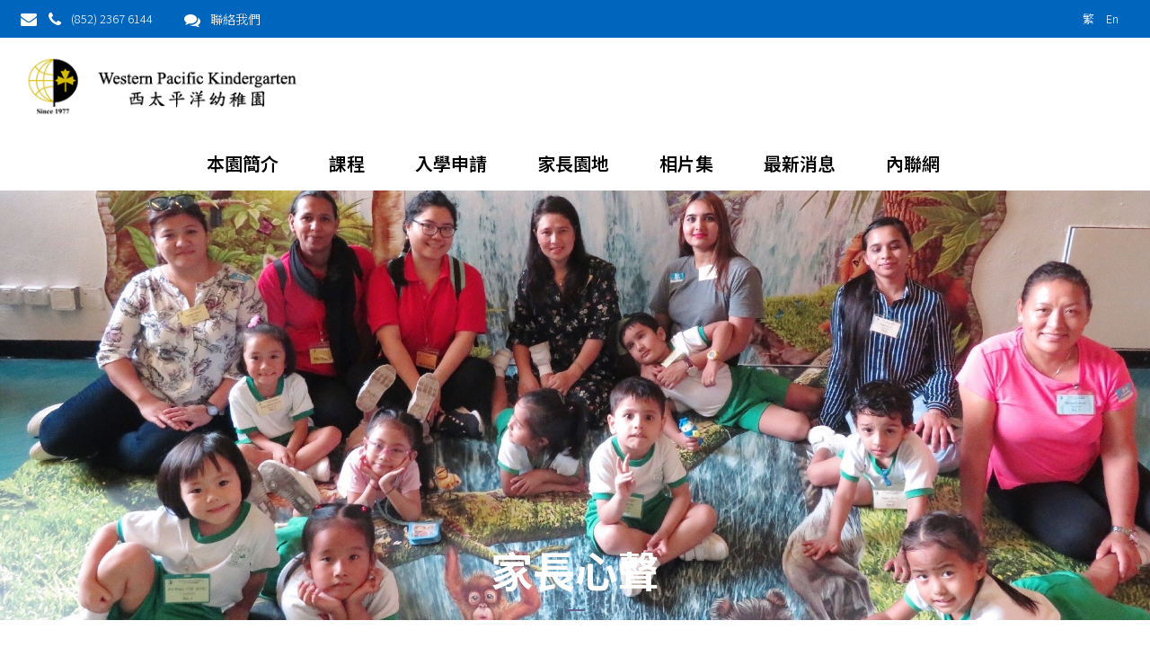

--- FILE ---
content_type: text/html; charset=UTF-8
request_url: https://wpk.edu.hk/zh/2022/03/30/tamaya-rai-k3b/
body_size: 15132
content:
<!DOCTYPE html>
<html lang="zh-HK">
<head>
	<meta charset="UTF-8" />
	
				<meta name="viewport" content="width=device-width,initial-scale=1,user-scalable=no">
		
            
                        <link rel="shortcut icon" type="image/x-icon" href="https://wpk.edu.hk/wp-content/uploads/2022/03/original_logo.png">
            <link rel="apple-touch-icon" href="https://wpk.edu.hk/wp-content/uploads/2022/03/original_logo.png"/>
        
	
	

	<title>Western Pacific Kindergarten | 家長心聲</title>
<meta name='robots' content='max-image-preview:large' />
<link rel='stylesheet' id='layerslider-css' href='https://wpk.edu.hk/wp-content/plugins/LayerSlider/assets/static/layerslider/css/layerslider.css?ver=6.11.8' type='text/css' media='all' />
<link rel='stylesheet' id='wp-block-library-css' href='https://wpk.edu.hk/wp-includes/css/dist/block-library/style.min.css?ver=6.3.7' type='text/css' media='all' />
<style id='classic-theme-styles-inline-css' type='text/css'>
/*! This file is auto-generated */
.wp-block-button__link{color:#fff;background-color:#32373c;border-radius:9999px;box-shadow:none;text-decoration:none;padding:calc(.667em + 2px) calc(1.333em + 2px);font-size:1.125em}.wp-block-file__button{background:#32373c;color:#fff;text-decoration:none}
</style>
<style id='global-styles-inline-css' type='text/css'>
body{--wp--preset--color--black: #000000;--wp--preset--color--cyan-bluish-gray: #abb8c3;--wp--preset--color--white: #ffffff;--wp--preset--color--pale-pink: #f78da7;--wp--preset--color--vivid-red: #cf2e2e;--wp--preset--color--luminous-vivid-orange: #ff6900;--wp--preset--color--luminous-vivid-amber: #fcb900;--wp--preset--color--light-green-cyan: #7bdcb5;--wp--preset--color--vivid-green-cyan: #00d084;--wp--preset--color--pale-cyan-blue: #8ed1fc;--wp--preset--color--vivid-cyan-blue: #0693e3;--wp--preset--color--vivid-purple: #9b51e0;--wp--preset--gradient--vivid-cyan-blue-to-vivid-purple: linear-gradient(135deg,rgba(6,147,227,1) 0%,rgb(155,81,224) 100%);--wp--preset--gradient--light-green-cyan-to-vivid-green-cyan: linear-gradient(135deg,rgb(122,220,180) 0%,rgb(0,208,130) 100%);--wp--preset--gradient--luminous-vivid-amber-to-luminous-vivid-orange: linear-gradient(135deg,rgba(252,185,0,1) 0%,rgba(255,105,0,1) 100%);--wp--preset--gradient--luminous-vivid-orange-to-vivid-red: linear-gradient(135deg,rgba(255,105,0,1) 0%,rgb(207,46,46) 100%);--wp--preset--gradient--very-light-gray-to-cyan-bluish-gray: linear-gradient(135deg,rgb(238,238,238) 0%,rgb(169,184,195) 100%);--wp--preset--gradient--cool-to-warm-spectrum: linear-gradient(135deg,rgb(74,234,220) 0%,rgb(151,120,209) 20%,rgb(207,42,186) 40%,rgb(238,44,130) 60%,rgb(251,105,98) 80%,rgb(254,248,76) 100%);--wp--preset--gradient--blush-light-purple: linear-gradient(135deg,rgb(255,206,236) 0%,rgb(152,150,240) 100%);--wp--preset--gradient--blush-bordeaux: linear-gradient(135deg,rgb(254,205,165) 0%,rgb(254,45,45) 50%,rgb(107,0,62) 100%);--wp--preset--gradient--luminous-dusk: linear-gradient(135deg,rgb(255,203,112) 0%,rgb(199,81,192) 50%,rgb(65,88,208) 100%);--wp--preset--gradient--pale-ocean: linear-gradient(135deg,rgb(255,245,203) 0%,rgb(182,227,212) 50%,rgb(51,167,181) 100%);--wp--preset--gradient--electric-grass: linear-gradient(135deg,rgb(202,248,128) 0%,rgb(113,206,126) 100%);--wp--preset--gradient--midnight: linear-gradient(135deg,rgb(2,3,129) 0%,rgb(40,116,252) 100%);--wp--preset--font-size--small: 13px;--wp--preset--font-size--medium: 20px;--wp--preset--font-size--large: 36px;--wp--preset--font-size--x-large: 42px;--wp--preset--spacing--20: 0.44rem;--wp--preset--spacing--30: 0.67rem;--wp--preset--spacing--40: 1rem;--wp--preset--spacing--50: 1.5rem;--wp--preset--spacing--60: 2.25rem;--wp--preset--spacing--70: 3.38rem;--wp--preset--spacing--80: 5.06rem;--wp--preset--shadow--natural: 6px 6px 9px rgba(0, 0, 0, 0.2);--wp--preset--shadow--deep: 12px 12px 50px rgba(0, 0, 0, 0.4);--wp--preset--shadow--sharp: 6px 6px 0px rgba(0, 0, 0, 0.2);--wp--preset--shadow--outlined: 6px 6px 0px -3px rgba(255, 255, 255, 1), 6px 6px rgba(0, 0, 0, 1);--wp--preset--shadow--crisp: 6px 6px 0px rgba(0, 0, 0, 1);}:where(.is-layout-flex){gap: 0.5em;}:where(.is-layout-grid){gap: 0.5em;}body .is-layout-flow > .alignleft{float: left;margin-inline-start: 0;margin-inline-end: 2em;}body .is-layout-flow > .alignright{float: right;margin-inline-start: 2em;margin-inline-end: 0;}body .is-layout-flow > .aligncenter{margin-left: auto !important;margin-right: auto !important;}body .is-layout-constrained > .alignleft{float: left;margin-inline-start: 0;margin-inline-end: 2em;}body .is-layout-constrained > .alignright{float: right;margin-inline-start: 2em;margin-inline-end: 0;}body .is-layout-constrained > .aligncenter{margin-left: auto !important;margin-right: auto !important;}body .is-layout-constrained > :where(:not(.alignleft):not(.alignright):not(.alignfull)){max-width: var(--wp--style--global--content-size);margin-left: auto !important;margin-right: auto !important;}body .is-layout-constrained > .alignwide{max-width: var(--wp--style--global--wide-size);}body .is-layout-flex{display: flex;}body .is-layout-flex{flex-wrap: wrap;align-items: center;}body .is-layout-flex > *{margin: 0;}body .is-layout-grid{display: grid;}body .is-layout-grid > *{margin: 0;}:where(.wp-block-columns.is-layout-flex){gap: 2em;}:where(.wp-block-columns.is-layout-grid){gap: 2em;}:where(.wp-block-post-template.is-layout-flex){gap: 1.25em;}:where(.wp-block-post-template.is-layout-grid){gap: 1.25em;}.has-black-color{color: var(--wp--preset--color--black) !important;}.has-cyan-bluish-gray-color{color: var(--wp--preset--color--cyan-bluish-gray) !important;}.has-white-color{color: var(--wp--preset--color--white) !important;}.has-pale-pink-color{color: var(--wp--preset--color--pale-pink) !important;}.has-vivid-red-color{color: var(--wp--preset--color--vivid-red) !important;}.has-luminous-vivid-orange-color{color: var(--wp--preset--color--luminous-vivid-orange) !important;}.has-luminous-vivid-amber-color{color: var(--wp--preset--color--luminous-vivid-amber) !important;}.has-light-green-cyan-color{color: var(--wp--preset--color--light-green-cyan) !important;}.has-vivid-green-cyan-color{color: var(--wp--preset--color--vivid-green-cyan) !important;}.has-pale-cyan-blue-color{color: var(--wp--preset--color--pale-cyan-blue) !important;}.has-vivid-cyan-blue-color{color: var(--wp--preset--color--vivid-cyan-blue) !important;}.has-vivid-purple-color{color: var(--wp--preset--color--vivid-purple) !important;}.has-black-background-color{background-color: var(--wp--preset--color--black) !important;}.has-cyan-bluish-gray-background-color{background-color: var(--wp--preset--color--cyan-bluish-gray) !important;}.has-white-background-color{background-color: var(--wp--preset--color--white) !important;}.has-pale-pink-background-color{background-color: var(--wp--preset--color--pale-pink) !important;}.has-vivid-red-background-color{background-color: var(--wp--preset--color--vivid-red) !important;}.has-luminous-vivid-orange-background-color{background-color: var(--wp--preset--color--luminous-vivid-orange) !important;}.has-luminous-vivid-amber-background-color{background-color: var(--wp--preset--color--luminous-vivid-amber) !important;}.has-light-green-cyan-background-color{background-color: var(--wp--preset--color--light-green-cyan) !important;}.has-vivid-green-cyan-background-color{background-color: var(--wp--preset--color--vivid-green-cyan) !important;}.has-pale-cyan-blue-background-color{background-color: var(--wp--preset--color--pale-cyan-blue) !important;}.has-vivid-cyan-blue-background-color{background-color: var(--wp--preset--color--vivid-cyan-blue) !important;}.has-vivid-purple-background-color{background-color: var(--wp--preset--color--vivid-purple) !important;}.has-black-border-color{border-color: var(--wp--preset--color--black) !important;}.has-cyan-bluish-gray-border-color{border-color: var(--wp--preset--color--cyan-bluish-gray) !important;}.has-white-border-color{border-color: var(--wp--preset--color--white) !important;}.has-pale-pink-border-color{border-color: var(--wp--preset--color--pale-pink) !important;}.has-vivid-red-border-color{border-color: var(--wp--preset--color--vivid-red) !important;}.has-luminous-vivid-orange-border-color{border-color: var(--wp--preset--color--luminous-vivid-orange) !important;}.has-luminous-vivid-amber-border-color{border-color: var(--wp--preset--color--luminous-vivid-amber) !important;}.has-light-green-cyan-border-color{border-color: var(--wp--preset--color--light-green-cyan) !important;}.has-vivid-green-cyan-border-color{border-color: var(--wp--preset--color--vivid-green-cyan) !important;}.has-pale-cyan-blue-border-color{border-color: var(--wp--preset--color--pale-cyan-blue) !important;}.has-vivid-cyan-blue-border-color{border-color: var(--wp--preset--color--vivid-cyan-blue) !important;}.has-vivid-purple-border-color{border-color: var(--wp--preset--color--vivid-purple) !important;}.has-vivid-cyan-blue-to-vivid-purple-gradient-background{background: var(--wp--preset--gradient--vivid-cyan-blue-to-vivid-purple) !important;}.has-light-green-cyan-to-vivid-green-cyan-gradient-background{background: var(--wp--preset--gradient--light-green-cyan-to-vivid-green-cyan) !important;}.has-luminous-vivid-amber-to-luminous-vivid-orange-gradient-background{background: var(--wp--preset--gradient--luminous-vivid-amber-to-luminous-vivid-orange) !important;}.has-luminous-vivid-orange-to-vivid-red-gradient-background{background: var(--wp--preset--gradient--luminous-vivid-orange-to-vivid-red) !important;}.has-very-light-gray-to-cyan-bluish-gray-gradient-background{background: var(--wp--preset--gradient--very-light-gray-to-cyan-bluish-gray) !important;}.has-cool-to-warm-spectrum-gradient-background{background: var(--wp--preset--gradient--cool-to-warm-spectrum) !important;}.has-blush-light-purple-gradient-background{background: var(--wp--preset--gradient--blush-light-purple) !important;}.has-blush-bordeaux-gradient-background{background: var(--wp--preset--gradient--blush-bordeaux) !important;}.has-luminous-dusk-gradient-background{background: var(--wp--preset--gradient--luminous-dusk) !important;}.has-pale-ocean-gradient-background{background: var(--wp--preset--gradient--pale-ocean) !important;}.has-electric-grass-gradient-background{background: var(--wp--preset--gradient--electric-grass) !important;}.has-midnight-gradient-background{background: var(--wp--preset--gradient--midnight) !important;}.has-small-font-size{font-size: var(--wp--preset--font-size--small) !important;}.has-medium-font-size{font-size: var(--wp--preset--font-size--medium) !important;}.has-large-font-size{font-size: var(--wp--preset--font-size--large) !important;}.has-x-large-font-size{font-size: var(--wp--preset--font-size--x-large) !important;}
.wp-block-navigation a:where(:not(.wp-element-button)){color: inherit;}
:where(.wp-block-post-template.is-layout-flex){gap: 1.25em;}:where(.wp-block-post-template.is-layout-grid){gap: 1.25em;}
:where(.wp-block-columns.is-layout-flex){gap: 2em;}:where(.wp-block-columns.is-layout-grid){gap: 2em;}
.wp-block-pullquote{font-size: 1.5em;line-height: 1.6;}
</style>
<link rel='stylesheet' id='pmpro_frontend-css' href='https://wpk.edu.hk/wp-content/plugins/paid-memberships-pro/css/frontend.css?ver=2.12.10' type='text/css' media='screen' />
<link rel='stylesheet' id='pmpro_print-css' href='https://wpk.edu.hk/wp-content/plugins/paid-memberships-pro/css/print.css?ver=2.12.10' type='text/css' media='print' />
<link rel='stylesheet' id='ecwd-popup-style-css' href='https://wpk.edu.hk/wp-content/plugins/event-calendar-wd/css/ecwd_popup.css?ver=1.1.53_62690c97f0982' type='text/css' media='all' />
<link rel='stylesheet' id='ecwd_font-awesome-css' href='https://wpk.edu.hk/wp-content/plugins/event-calendar-wd/css/font-awesome/font-awesome.css?ver=1.1.53_62690c97f0982' type='text/css' media='all' />
<link rel='stylesheet' id='ecwd-public-css' href='https://wpk.edu.hk/wp-content/plugins/event-calendar-wd/css/style.css?ver=1.1.53_62690c97f0982' type='text/css' media='all' />
<link rel='stylesheet' id='mediaelement-css' href='https://wpk.edu.hk/wp-includes/js/mediaelement/mediaelementplayer-legacy.min.css?ver=4.2.17' type='text/css' media='all' />
<link rel='stylesheet' id='wp-mediaelement-css' href='https://wpk.edu.hk/wp-includes/js/mediaelement/wp-mediaelement.min.css?ver=6.3.7' type='text/css' media='all' />
<link rel='stylesheet' id='bridge-default-style-css' href='https://wpk.edu.hk/wp-content/themes/bridge/style.css?ver=6.3.7' type='text/css' media='all' />
<link rel='stylesheet' id='bridge-qode-font_awesome-css' href='https://wpk.edu.hk/wp-content/themes/bridge/css/font-awesome/css/font-awesome.min.css?ver=6.3.7' type='text/css' media='all' />
<link rel='stylesheet' id='bridge-qode-font_elegant-css' href='https://wpk.edu.hk/wp-content/themes/bridge/css/elegant-icons/style.min.css?ver=6.3.7' type='text/css' media='all' />
<link rel='stylesheet' id='bridge-qode-linea_icons-css' href='https://wpk.edu.hk/wp-content/themes/bridge/css/linea-icons/style.css?ver=6.3.7' type='text/css' media='all' />
<link rel='stylesheet' id='bridge-qode-dripicons-css' href='https://wpk.edu.hk/wp-content/themes/bridge/css/dripicons/dripicons.css?ver=6.3.7' type='text/css' media='all' />
<link rel='stylesheet' id='bridge-qode-kiko-css' href='https://wpk.edu.hk/wp-content/themes/bridge/css/kiko/kiko-all.css?ver=6.3.7' type='text/css' media='all' />
<link rel='stylesheet' id='bridge-qode-font_awesome_5-css' href='https://wpk.edu.hk/wp-content/themes/bridge/css/font-awesome-5/css/font-awesome-5.min.css?ver=6.3.7' type='text/css' media='all' />
<link rel='stylesheet' id='bridge-stylesheet-css' href='https://wpk.edu.hk/wp-content/themes/bridge/css/stylesheet.min.css?ver=6.3.7' type='text/css' media='all' />
<style id='bridge-stylesheet-inline-css' type='text/css'>
   .postid-20533.disabled_footer_top .footer_top_holder, .postid-20533.disabled_footer_bottom .footer_bottom_holder { display: none;}


</style>
<link rel='stylesheet' id='bridge-print-css' href='https://wpk.edu.hk/wp-content/themes/bridge/css/print.css?ver=6.3.7' type='text/css' media='all' />
<link rel='stylesheet' id='bridge-style-dynamic-css' href='https://wpk.edu.hk/wp-content/themes/bridge/css/style_dynamic.css?ver=1693552978' type='text/css' media='all' />
<link rel='stylesheet' id='bridge-responsive-css' href='https://wpk.edu.hk/wp-content/themes/bridge/css/responsive.min.css?ver=6.3.7' type='text/css' media='all' />
<link rel='stylesheet' id='bridge-style-dynamic-responsive-css' href='https://wpk.edu.hk/wp-content/themes/bridge/css/style_dynamic_responsive.css?ver=1693552978' type='text/css' media='all' />
<style id='bridge-style-dynamic-responsive-inline-css' type='text/css'>
.q_icon_with_title .icon_title_holder{
    margin-bottom: 0;
}
.price_table_inner ul li.table_title {
padding: 66px 25px 20px 3px;
}
.price_table_inner ul li.table_title .title_content{
color: #4b4956;
font-size: 28px;
}

.price_in_table .price{
font-size: 90px;
font-weight: 900;
font-family: 'Amaranth', sans-serif;
color: #5b578b;
}

.price_in_table .value{
font-weight: 900;
font-size: 45px;
font-family: 'Amaranth', sans-serif;
color: #5b578b;
}
.price_in_table .mark{
font-family: 'Work Sans', sans-serif;
font-size: 20px;
line-height: 32px;
color: #969494;
}
.price_table_inner ul li.pricing_table_content li{
font-family: 'Work Sans', sans-serif;
font-size: 15px;
line-height: 34px;
padding-bottom: 1px;
color: #969696;
}
.price_button .qbutton{
margin: 43px 0 0;
width: 100%;
box-sizing: border-box!important;
text-align: center;
}
.q_price_table .price_table_inner{
background-color: #fff;
}
.testimonials_c_holder .testimonial_content_inner .testimonial_image_holder{
    border-radius: 0;
}
.price_table_inner .price_button {
    padding: 0 0 0px;
}

.qbutton.big_large_full_width{
box-sizing: border-box!important;
}
.q_team .q_team_image img{
    width: auto;
}
.q_team .q_team_image{
    text-align: center;
}
.testimonials_c_holder .flex-control-nav li {
    margin: 0px 10px;
}
.testimonials_c_holder .testimonial_content_inner {
    padding: 0px 45px;
}
.testimonials_c_holder .testimonial_content_inner {
    padding: 0px 5px;
}
.q_logo a{
    height: 77px!important;
}
header .header_inner_left{
    left: 0;
}
@media only screen and (min-width: 1001px){
.header_bottom{
    padding-right: 0;
    padding-left: 0;
}
}

.header_bottom_right_widget_holder{
    padding-right: 0;
}

/*nav.main_menu ul li{
    border-right: 1px solid #e1e1e1;
}*/
@media only screen and (max-width: 768px){
    .qode_pricing_tables.three_columns .q_price_table{
        width: 100%;
        margin-left: 0;
        margin-bottom: 15px;
    }
}
@media only screen and (max-width: 768px){
    .qbutton{
        padding:0 60px;
    }
}
header:not(.with_hover_bg_color) nav.main_menu>ul>li:hover>a{
    opacity: 1;
}
.header_top{
    height: 42px;
    line-height: 42px;
}
.qode-advanced-image-gallery .qode-aig-image:hover{
    cursor: pointer;
}
.footer_top ul.qode-instagram-feed{
    margin-top: 38px;
}

.header_inner_right .right .qbutton.large{
    position: relative;
    left: 1px;
}
.q_price_table{
    border-top: none;
}


/*Header Menu*/
header.scrolled .header_top { background-color: rgba(0, 101, 188, 1) !important; }

nav.main_menu > ul > li > a { padding: 0 35px; }
@media only screen and (max-width: 1350px){
    nav.main_menu > ul > li > a{
        padding: 0px 28px;
    }
}
@media only screen and (max-width: 1200px){
    nav.main_menu > ul > li > a{
        padding: 0px 24px;
    }
}
@media only screen and (max-width: 1100px){
    nav.main_menu > ul > li > a{
        padding: 0px 18px;
    }
}


/*General Settings*/
/*Lang switcher*/
.widget_polylang { margin-right: 35px; }
.widget_polylang ul { list-style: none; display: flex; align-items: center; }
.widget_polylang ul li:not(:last-child) { margin-right: 1em; }
.widget_polylang ul li a { color: #fff; }

/*ls-slider*/
.ls-nav-next, .ls-nav-prev { border-width: 0px !important; }

.latest_post_holder.image_in_box .latest_post_text {padding-bottom: 20px;}



</style>
<link rel='stylesheet' id='js_composer_front-css' href='https://wpk.edu.hk/wp-content/plugins/js_composer/assets/css/js_composer.min.css?ver=7.4' type='text/css' media='all' />
<link rel='stylesheet' id='bridge-style-handle-google-fonts-css' href='https://fonts.googleapis.com/css?family=Raleway%3A100%2C200%2C300%2C400%2C500%2C600%2C700%2C800%2C900%2C100italic%2C300italic%2C400italic%2C700italic%7CNoto+Sans+HK%3A100%2C200%2C300%2C400%2C500%2C600%2C700%2C800%2C900%2C100italic%2C300italic%2C400italic%2C700italic%7CWork+Sans%3A100%2C200%2C300%2C400%2C500%2C600%2C700%2C800%2C900%2C100italic%2C300italic%2C400italic%2C700italic%7CAmaranth%3A100%2C200%2C300%2C400%2C500%2C600%2C700%2C800%2C900%2C100italic%2C300italic%2C400italic%2C700italic&#038;subset=latin%2Clatin-ext&#038;ver=1.0.0' type='text/css' media='all' />
<link rel='stylesheet' id='bridge-core-dashboard-style-css' href='https://wpk.edu.hk/wp-content/plugins/bridge-core/modules/core-dashboard/assets/css/core-dashboard.min.css?ver=6.3.7' type='text/css' media='all' />
<link rel='stylesheet' id='dflip-style-css' href='https://wpk.edu.hk/wp-content/plugins/3d-flipbook-dflip-lite/assets/css/dflip.min.css?ver=2.4.20' type='text/css' media='all' />
<link rel='stylesheet' id='tablepress-default-css' href='https://wpk.edu.hk/wp-content/tablepress-combined.min.css?ver=95' type='text/css' media='all' />
<link rel='stylesheet' id='mytheme-options-style-css' href='https://wpk.edu.hk/wp-content/themes/bridge/css/igt.css?ver=6.3.7' type='text/css' media='all' />
<script type='text/javascript' src='https://wpk.edu.hk/wp-includes/js/jquery/jquery.min.js?ver=3.7.0' id='jquery-core-js'></script>
<script type='text/javascript' id='layerslider-utils-js-extra'>
/* <![CDATA[ */
var LS_Meta = {"v":"6.11.8","fixGSAP":"1"};
/* ]]> */
</script>
<script type='text/javascript' src='https://wpk.edu.hk/wp-content/plugins/LayerSlider/assets/static/layerslider/js/layerslider.utils.js?ver=6.11.8' id='layerslider-utils-js'></script>
<script type='text/javascript' src='https://wpk.edu.hk/wp-content/plugins/LayerSlider/assets/static/layerslider/js/layerslider.kreaturamedia.jquery.js?ver=6.11.8' id='layerslider-js'></script>
<script type='text/javascript' src='https://wpk.edu.hk/wp-content/plugins/LayerSlider/assets/static/layerslider/js/layerslider.transitions.js?ver=6.11.8' id='layerslider-transitions-js'></script>
<script></script><meta name="generator" content="Powered by LayerSlider 6.11.8 - Multi-Purpose, Responsive, Parallax, Mobile-Friendly Slider Plugin for WordPress." />
<!-- LayerSlider updates and docs at: https://layerslider.kreaturamedia.com -->
<link rel="https://api.w.org/" href="https://wpk.edu.hk/wp-json/" /><link rel="alternate" type="application/json" href="https://wpk.edu.hk/wp-json/wp/v2/posts/20533" /><link rel="alternate" type="application/json+oembed" href="https://wpk.edu.hk/wp-json/oembed/1.0/embed?url=https%3A%2F%2Fwpk.edu.hk%2Fzh%2F2022%2F03%2F30%2Ftamaya-rai-k3b%2F" />
<link rel="alternate" type="text/xml+oembed" href="https://wpk.edu.hk/wp-json/oembed/1.0/embed?url=https%3A%2F%2Fwpk.edu.hk%2Fzh%2F2022%2F03%2F30%2Ftamaya-rai-k3b%2F&#038;format=xml" />
<meta name="cdp-version" content="1.5.0" /><meta name="generator" content="Powered by WPBakery Page Builder - drag and drop page builder for WordPress."/>
<noscript><style> .wpb_animate_when_almost_visible { opacity: 1; }</style></noscript></head>

<body class="post-template-default single single-post postid-20533 single-format-standard bridge-core-2.8.4 pmpro-body-has-access ecwd-theme-bridge  qode_grid_1200 footer_responsive_adv hide_top_bar_on_mobile_header qode-theme-ver-26.8 qode-theme-bridge wpb-js-composer js-comp-ver-7.4 vc_responsive" itemscope itemtype="http://schema.org/WebPage">




<div class="wrapper">
	<div class="wrapper_inner">

    
		<!-- Google Analytics start -->
				<!-- Google Analytics end -->

		
	<header class=" has_top centered_logo centered_logo_animate scroll_header_top_area  fixed_hiding scrolled_not_transparent header_style_on_scroll page_header">
	<div class="header_inner clearfix">
				<div class="header_top_bottom_holder">
				<div class="header_top clearfix" style='background-color:rgba(0, 101, 188, 1);' >
							<div class="left">
						<div class="inner">
							<div class="widget_text header-widget widget_custom_html header-left-widget"><div class="textwidget custom-html-widget"><span data-type="normal" data-hover-icon-color="#f9bc33" class="qode_icon_shortcode  q_font_awsome_icon fa-lg  " style="margin: 0 -5px 0 23px; "><i class="qode_icon_font_awesome fa fa-envelope qode_icon_element" style="font-size: 18px;color: #ffffff;" ></i></span>
</div></div><div class="widget_text header-widget widget_custom_html header-left-widget"><div class="textwidget custom-html-widget">&nbsp; &nbsp;&nbsp; &nbsp;</div></div><div class="widget_text header-widget widget_custom_html header-left-widget"><div class="textwidget custom-html-widget"><span data-type="normal" data-hover-icon-color="#f9bc33" class="qode_icon_shortcode  q_font_awsome_icon fa-lg  " style="margin: 0 8px 0 0; "><i class="qode_icon_font_awesome fa fa-phone qode_icon_element" style="font-size: 18px;color: #ffffff;" ></i></span>
<span style="color: #ffffff; margin-right: 35px; font-size:13px"><a href="tel:+85223676144">(852) 2367 6144</a></span></div></div><div class="widget_text header-widget widget_custom_html header-left-widget"><div class="textwidget custom-html-widget"><span data-type="normal" data-hover-icon-color="#f9bc33" class="qode_icon_shortcode  q_font_awsome_icon fa-lg  " style="margin: 0 8px 0 0; "><i class="qode_icon_font_awesome fa 	fas fa-comments qode_icon_element" style="font-size: 18px;color: #ffffff;" ></i></span>

<span style="font-size: 14px; line-height: 42px;"><a href="/zh/contact_us/">聯絡我們</a></span></div></div>						</div>
					</div>
					<div class="right">
						<div class="inner">
							<div class="header-widget widget_polylang header-right-widget"><ul>
	<li class="lang-item lang-item-79 lang-item-zh current-lang lang-item-first"><a  lang="zh-HK" hreflang="zh-HK" href="https://wpk.edu.hk/zh/2022/03/30/tamaya-rai-k3b/">繁</a></li>
	<li class="lang-item lang-item-82 lang-item-en no-translation"><a  lang="en-GB" hreflang="en-GB" href="https://wpk.edu.hk/">En</a></li>
</ul>
</div>						</div>
					</div>
						</div>

			<div class="header_bottom clearfix" style=' background-color:rgba(255, 255, 255, 1);' >
											<div class="header_inner_left">
																	<div class="mobile_menu_button">
		<span>
			<i class="qode_icon_font_awesome fa fa-bars " ></i>		</span>
	</div>
								<div class="logo_wrapper" >
	<div class="q_logo">
		<a itemprop="url" href="https://wpk.edu.hk/zh/home/" >
             <img itemprop="image" class="normal" src="https://wpk.edu.hk/wp-content/uploads/2022/03/v2_logo_withtext.png" alt="Logo"> 			 <img itemprop="image" class="light" src="https://wpk.edu.hk/wp-content/uploads/2022/03/v2_logo_withtext.png" alt="Logo"/> 			 <img itemprop="image" class="dark" src="https://wpk.edu.hk/wp-content/uploads/2022/03/v2_logo_withtext.png" alt="Logo"/> 			 <img itemprop="image" class="sticky" src="https://wpk.edu.hk/wp-content/uploads/2022/03/v2_logo_withtext.png" alt="Logo"/> 			 <img itemprop="image" class="mobile" src="https://wpk.edu.hk/wp-content/uploads/2022/03/v2_logo_withtext.png" alt="Logo"/> 					</a>
	</div>
	        <div class="q_logo_hidden">
            <a itemprop="url" href="https://wpk.edu.hk/zh/home/"><img itemprop="image" alt=Logo src="https://wpk.edu.hk/wp-content/uploads/2022/03/v2_logo_withtext.png" style="height: 100%;"></a>
        </div>
	</div>															</div>
							 <div class="holeder_for_hidden_menu"> 							
							
							<nav class="main_menu drop_down left">
								<ul id="menu-menu_chi" class=""><li id="nav-menu-item-19679" class="menu-item menu-item-type-custom menu-item-object-custom menu-item-has-children  has_sub narrow"><a href="#" class=" no_link" style="cursor: default;" onclick="JavaScript: return false;"><i class="menu_icon blank fa"></i><span>本園簡介</span><span class="plus"></span></a>
<div class="second"><div class="inner"><ul>
	<li id="nav-menu-item-19688" class="menu-item menu-item-type-post_type menu-item-object-page "><a href="https://wpk.edu.hk/zh/history/" class=""><i class="menu_icon blank fa"></i><span>歷史</span><span class="plus"></span></a></li>
	<li id="nav-menu-item-19687" class="menu-item menu-item-type-post_type menu-item-object-page "><a href="https://wpk.edu.hk/zh/mission/" class=""><i class="menu_icon blank fa"></i><span>使命</span><span class="plus"></span></a></li>
	<li id="nav-menu-item-19686" class="menu-item menu-item-type-post_type menu-item-object-page "><a href="https://wpk.edu.hk/zh/objectives/" class=""><i class="menu_icon blank fa"></i><span>目標</span><span class="plus"></span></a></li>
	<li id="nav-menu-item-19689" class="menu-item menu-item-type-post_type menu-item-object-page "><a href="https://wpk.edu.hk/zh/school_schedule/" class=""><i class="menu_icon blank fa"></i><span>課節</span><span class="plus"></span></a></li>
	<li id="nav-menu-item-19690" class="menu-item menu-item-type-post_type menu-item-object-page "><a href="https://wpk.edu.hk/zh/teaching_team/" class=""><i class="menu_icon blank fa"></i><span>教師團隊</span><span class="plus"></span></a></li>
	<li id="nav-menu-item-19691" class="menu-item menu-item-type-post_type menu-item-object-page "><a href="https://wpk.edu.hk/zh/school_calendar/" class=""><i class="menu_icon blank fa"></i><span>校曆表</span><span class="plus"></span></a></li>
	<li id="nav-menu-item-19694" class="menu-item menu-item-type-post_type menu-item-object-page "><a href="https://wpk.edu.hk/zh/quality_review/" class=""><i class="menu_icon blank fa"></i><span>質素評核</span><span class="plus"></span></a></li>
</ul></div></div>
</li>
<li id="nav-menu-item-19680" class="menu-item menu-item-type-post_type menu-item-object-page menu-item-has-children  has_sub narrow"><a href="https://wpk.edu.hk/zh/curriculum/" class=""><i class="menu_icon blank fa"></i><span>課程</span><span class="plus"></span></a>
<div class="second"><div class="inner"><ul>
	<li id="nav-menu-item-21769" class="menu-item menu-item-type-custom menu-item-object-custom "><a href="https://wpk.edu.hk/zh/curriculum/#:~:text=%E8%AA%B2%E7%A8%8B-,%E7%B6%B1%E8%A6%81,-%E6%9C%AC%E5%9C%92%E4%BB%A5" class=""><i class="menu_icon blank fa"></i><span>綱要</span><span class="plus"></span></a></li>
	<li id="nav-menu-item-21770" class="menu-item menu-item-type-custom menu-item-object-custom "><a href="https://wpk.edu.hk/zh/curriculum/#:~:text=%E6%97%8F%E8%A3%94%E7%9A%84%E6%96%87%E5%8C%96%E3%80%82-,%E5%93%81%E5%BE%B7%E6%95%99%E8%82%B2,-%E6%9C%80%E4%BD%B3%E7%9A%84%E5%93%81%E6%A0%BC" class=""><i class="menu_icon blank fa"></i><span>品德教育</span><span class="plus"></span></a></li>
	<li id="nav-menu-item-21771" class="menu-item menu-item-type-custom menu-item-object-custom "><a href="https://wpk.edu.hk/zh/curriculum/#:~:text=%E5%92%8C%E6%88%90%E5%8A%9F%E6%84%9F%E3%80%82-,%E5%8D%87%E5%AD%B8%E6%BA%96%E5%82%99,-%E5%AD%B8%E6%A0%A1%E6%9C%83%E7%B5%A6" class=""><i class="menu_icon blank fa"></i><span>升學準備</span><span class="plus"></span></a></li>
	<li id="nav-menu-item-21785" class="menu-item menu-item-type-post_type menu-item-object-page "><a href="https://wpk.edu.hk/zh/%e4%b8%ad%e8%8f%af%e6%96%87%e5%8c%96%e6%a0%a1%e6%9c%ac%e5%ad%b8%e7%bf%92%e6%b4%bb%e5%8b%95-2/" class=""><i class="menu_icon blank fa"></i><span>中華文化校本學習活動 2022-2023</span><span class="plus"></span></a></li>
	<li id="nav-menu-item-22854" class="menu-item menu-item-type-post_type menu-item-object-page "><a href="https://wpk.edu.hk/zh/%e4%b8%ad%e8%8f%af%e6%96%87%e5%8c%96%e6%a0%a1%e6%9c%ac%e5%ad%b8%e7%bf%92%e6%b4%bb%e5%8b%95/" class=""><i class="menu_icon blank fa"></i><span>中華文化校本學習活動 2023-2024</span><span class="plus"></span></a></li>
	<li id="nav-menu-item-23921" class="menu-item menu-item-type-post_type menu-item-object-page "><a href="https://wpk.edu.hk/zh/%e4%b8%ad%e8%8f%af%e6%96%87%e5%8c%96%e6%a0%a1%e6%9c%ac%e5%ad%b8%e7%bf%92%e6%b4%bb%e5%8b%95-2425/" class=""><i class="menu_icon blank fa"></i><span>中華文化校本學習活動 2024-2025</span><span class="plus"></span></a></li>
	<li id="nav-menu-item-22602" class="menu-item menu-item-type-post_type menu-item-object-page "><a href="https://wpk.edu.hk/zh/%e5%b9%bc%e7%a8%9a%e5%9c%92%e6%b4%bb%e5%8b%95%e6%b4%a5%e8%b2%bc%e9%81%8b%e7%94%a8%e8%a8%88%e5%8a%83-2023-2024/" class=""><i class="menu_icon blank fa"></i><span>幼稚園活動津貼運用計劃 2023-2024</span><span class="plus"></span></a></li>
	<li id="nav-menu-item-23922" class="menu-item menu-item-type-post_type menu-item-object-page "><a href="https://wpk.edu.hk/zh/%e5%b9%bc%e7%a8%9a%e5%9c%92%e6%b4%bb%e5%8b%95%e6%b4%a5%e8%b2%bc%e9%81%8b%e7%94%a8%e8%a8%88%e5%8a%83-2024-2025/" class=""><i class="menu_icon blank fa"></i><span>幼稚園活動津貼運用計劃 2024-2025</span><span class="plus"></span></a></li>
</ul></div></div>
</li>
<li id="nav-menu-item-19681" class="menu-item menu-item-type-post_type menu-item-object-page  narrow"><a href="https://wpk.edu.hk/zh/admission-2/" class=""><i class="menu_icon blank fa"></i><span>入學申請</span><span class="plus"></span></a></li>
<li id="nav-menu-item-19682" class="menu-item menu-item-type-custom menu-item-object-custom menu-item-has-children  has_sub narrow"><a href="#" class=" no_link" style="cursor: default;" onclick="JavaScript: return false;"><i class="menu_icon blank fa"></i><span>家長園地</span><span class="plus"></span></a>
<div class="second"><div class="inner"><ul>
	<li id="nav-menu-item-19761" class="menu-item menu-item-type-post_type menu-item-object-page "><a href="https://wpk.edu.hk/zh/home_school_cooperation/" class=""><i class="menu_icon blank fa"></i><span>家校合作</span><span class="plus"></span></a></li>
	<li id="nav-menu-item-22270" class="menu-item menu-item-type-post_type menu-item-object-page "><a href="https://wpk.edu.hk/zh/primary-one-admission-result-chi/" class=""><i class="menu_icon blank fa"></i><span>小一入學資料</span><span class="plus"></span></a></li>
	<li id="nav-menu-item-19760" class="menu-item menu-item-type-post_type menu-item-object-page "><a href="https://wpk.edu.hk/zh/support_nonchinese_speaking_children/" class=""><i class="menu_icon blank fa"></i><span>支援非華語生</span><span class="plus"></span></a></li>
	<li id="nav-menu-item-20487" class="menu-item menu-item-type-post_type menu-item-object-page "><a href="https://wpk.edu.hk/zh/parents-voice/" class=""><i class="menu_icon blank fa"></i><span>家長心聲</span><span class="plus"></span></a></li>
	<li id="nav-menu-item-19759" class="menu-item menu-item-type-post_type menu-item-object-page "><a href="https://wpk.edu.hk/zh/stationing_school_social_work_services/" class=""><i class="menu_icon blank fa"></i><span>駐校社工服務</span><span class="plus"></span></a></li>
	<li id="nav-menu-item-19758" class="menu-item menu-item-type-post_type menu-item-object-page "><a href="https://wpk.edu.hk/zh/rehabilitation_services/" class=""><i class="menu_icon blank fa"></i><span>到校學前康復服務</span><span class="plus"></span></a></li>
	<li id="nav-menu-item-22575" class="menu-item menu-item-type-custom menu-item-object-custom "><a href="https://wpk.goodchild.com.hk/zh/" class=""><i class="menu_icon blank fa"></i><span>家長教育資訊</span><span class="plus"></span></a></li>
</ul></div></div>
</li>
<li id="nav-menu-item-20327" class="menu-item menu-item-type-post_type menu-item-object-page  narrow"><a href="https://wpk.edu.hk/zh/photo-gallery/" class=""><i class="menu_icon blank fa"></i><span>相片集</span><span class="plus"></span></a></li>
<li id="nav-menu-item-20643" class="menu-item menu-item-type-post_type menu-item-object-page menu-item-has-children  has_sub narrow"><a href="https://wpk.edu.hk/zh/latestnews/" class=""><i class="menu_icon blank fa"></i><span>最新消息</span><span class="plus"></span></a>
<div class="second"><div class="inner"><ul>
	<li id="nav-menu-item-19946" class="menu-item menu-item-type-post_type menu-item-object-page "><a href="https://wpk.edu.hk/zh/related-resources/" class=""><i class="menu_icon blank fa"></i><span>相關網頁</span><span class="plus"></span></a></li>
</ul></div></div>
</li>
<li id="nav-menu-item-20393" class="menu-item menu-item-type-post_type menu-item-object-page  narrow"><a href="https://wpk.edu.hk/zh/login/" class=""><i class="menu_icon blank fa"></i><span>內聯網</span><span class="plus"></span></a></li>
</ul>							</nav>
															<div class="header_inner_right">
									<div class="side_menu_button_wrapper right">
																														<div class="side_menu_button">
																																	
										</div>
									</div>
								</div>
														 </div> 							<nav class="mobile_menu">
	<ul id="menu-mobile_menu_chi" class=""><li id="mobile-menu-item-20048" class="menu-item menu-item-type-post_type menu-item-object-page "><a href="https://wpk.edu.hk/zh/login/" class=""><span>內聯網</span></a><span class="mobile_arrow"><i class="fa fa-angle-right"></i><i class="fa fa-angle-down"></i></span></li>
<li id="mobile-menu-item-19318" class="menu-item menu-item-type-custom menu-item-object-custom menu-item-has-children  has_sub"><a href="#" class=""><span>本園簡介</span></a><span class="mobile_arrow"><i class="fa fa-angle-right"></i><i class="fa fa-angle-down"></i></span>
<ul class="sub_menu">
	<li id="mobile-menu-item-20348" class="menu-item menu-item-type-post_type menu-item-object-page "><a href="https://wpk.edu.hk/zh/history/" class=""><span>歷史</span></a><span class="mobile_arrow"><i class="fa fa-angle-right"></i><i class="fa fa-angle-down"></i></span></li>
	<li id="mobile-menu-item-20349" class="menu-item menu-item-type-post_type menu-item-object-page "><a href="https://wpk.edu.hk/zh/mission/" class=""><span>使命</span></a><span class="mobile_arrow"><i class="fa fa-angle-right"></i><i class="fa fa-angle-down"></i></span></li>
	<li id="mobile-menu-item-20350" class="menu-item menu-item-type-post_type menu-item-object-page "><a href="https://wpk.edu.hk/zh/objectives/" class=""><span>目標</span></a><span class="mobile_arrow"><i class="fa fa-angle-right"></i><i class="fa fa-angle-down"></i></span></li>
	<li id="mobile-menu-item-20351" class="menu-item menu-item-type-post_type menu-item-object-page "><a href="https://wpk.edu.hk/zh/school_schedule/" class=""><span>課節</span></a><span class="mobile_arrow"><i class="fa fa-angle-right"></i><i class="fa fa-angle-down"></i></span></li>
	<li id="mobile-menu-item-20352" class="menu-item menu-item-type-post_type menu-item-object-page "><a href="https://wpk.edu.hk/zh/teaching_team/" class=""><span>教師團隊</span></a><span class="mobile_arrow"><i class="fa fa-angle-right"></i><i class="fa fa-angle-down"></i></span></li>
	<li id="mobile-menu-item-20353" class="menu-item menu-item-type-post_type menu-item-object-page "><a href="https://wpk.edu.hk/zh/school_calendar/" class=""><span>校曆表</span></a><span class="mobile_arrow"><i class="fa fa-angle-right"></i><i class="fa fa-angle-down"></i></span></li>
	<li id="mobile-menu-item-20354" class="menu-item menu-item-type-post_type menu-item-object-page "><a href="https://wpk.edu.hk/zh/quality_review/" class=""><span>質素評核</span></a><span class="mobile_arrow"><i class="fa fa-angle-right"></i><i class="fa fa-angle-down"></i></span></li>
</ul>
</li>
<li id="mobile-menu-item-20355" class="menu-item menu-item-type-post_type menu-item-object-page menu-item-has-children  has_sub"><a href="https://wpk.edu.hk/zh/curriculum/" class=""><span>課程</span></a><span class="mobile_arrow"><i class="fa fa-angle-right"></i><i class="fa fa-angle-down"></i></span>
<ul class="sub_menu">
	<li id="mobile-menu-item-21790" class="menu-item menu-item-type-post_type menu-item-object-page "><a href="https://wpk.edu.hk/zh/%e4%b8%ad%e8%8f%af%e6%96%87%e5%8c%96%e6%a0%a1%e6%9c%ac%e5%ad%b8%e7%bf%92%e6%b4%bb%e5%8b%95-2/" class=""><span>中華文化校本學習活動 2022-2023</span></a><span class="mobile_arrow"><i class="fa fa-angle-right"></i><i class="fa fa-angle-down"></i></span></li>
	<li id="mobile-menu-item-22855" class="menu-item menu-item-type-post_type menu-item-object-page "><a href="https://wpk.edu.hk/zh/%e4%b8%ad%e8%8f%af%e6%96%87%e5%8c%96%e6%a0%a1%e6%9c%ac%e5%ad%b8%e7%bf%92%e6%b4%bb%e5%8b%95/" class=""><span>中華文化校本學習活動 2023-2024</span></a><span class="mobile_arrow"><i class="fa fa-angle-right"></i><i class="fa fa-angle-down"></i></span></li>
	<li id="mobile-menu-item-23930" class="menu-item menu-item-type-post_type menu-item-object-page "><a href="https://wpk.edu.hk/zh/%e4%b8%ad%e8%8f%af%e6%96%87%e5%8c%96%e6%a0%a1%e6%9c%ac%e5%ad%b8%e7%bf%92%e6%b4%bb%e5%8b%95-2425/" class=""><span>中華文化校本學習活動 2024-2025</span></a><span class="mobile_arrow"><i class="fa fa-angle-right"></i><i class="fa fa-angle-down"></i></span></li>
	<li id="mobile-menu-item-22600" class="menu-item menu-item-type-post_type menu-item-object-page "><a href="https://wpk.edu.hk/zh/%e5%b9%bc%e7%a8%9a%e5%9c%92%e6%b4%bb%e5%8b%95%e6%b4%a5%e8%b2%bc%e9%81%8b%e7%94%a8%e8%a8%88%e5%8a%83-2023-2024/" class=""><span>幼稚園活動津貼運用計劃 2023-2024</span></a><span class="mobile_arrow"><i class="fa fa-angle-right"></i><i class="fa fa-angle-down"></i></span></li>
	<li id="mobile-menu-item-23929" class="menu-item menu-item-type-post_type menu-item-object-page "><a href="https://wpk.edu.hk/zh/%e5%b9%bc%e7%a8%9a%e5%9c%92%e6%b4%bb%e5%8b%95%e6%b4%a5%e8%b2%bc%e9%81%8b%e7%94%a8%e8%a8%88%e5%8a%83-2024-2025/" class=""><span>幼稚園活動津貼運用計劃 2024-2025</span></a><span class="mobile_arrow"><i class="fa fa-angle-right"></i><i class="fa fa-angle-down"></i></span></li>
</ul>
</li>
<li id="mobile-menu-item-20356" class="menu-item menu-item-type-post_type menu-item-object-page "><a href="https://wpk.edu.hk/zh/admission-2/" class=""><span>入學申請</span></a><span class="mobile_arrow"><i class="fa fa-angle-right"></i><i class="fa fa-angle-down"></i></span></li>
<li id="mobile-menu-item-19320" class="menu-item menu-item-type-custom menu-item-object-custom menu-item-has-children  has_sub"><a href="#" class=""><span>家長園地</span></a><span class="mobile_arrow"><i class="fa fa-angle-right"></i><i class="fa fa-angle-down"></i></span>
<ul class="sub_menu">
	<li id="mobile-menu-item-20357" class="menu-item menu-item-type-post_type menu-item-object-page "><a href="https://wpk.edu.hk/zh/home_school_cooperation/" class=""><span>家校合作</span></a><span class="mobile_arrow"><i class="fa fa-angle-right"></i><i class="fa fa-angle-down"></i></span></li>
	<li id="mobile-menu-item-22278" class="menu-item menu-item-type-post_type menu-item-object-page "><a href="https://wpk.edu.hk/zh/primary-one-admission-result-chi/" class=""><span>小一入學資料</span></a><span class="mobile_arrow"><i class="fa fa-angle-right"></i><i class="fa fa-angle-down"></i></span></li>
	<li id="mobile-menu-item-20358" class="menu-item menu-item-type-post_type menu-item-object-page "><a href="https://wpk.edu.hk/zh/support_nonchinese_speaking_children/" class=""><span>支援非華語生</span></a><span class="mobile_arrow"><i class="fa fa-angle-right"></i><i class="fa fa-angle-down"></i></span></li>
	<li id="mobile-menu-item-20488" class="menu-item menu-item-type-post_type menu-item-object-page "><a href="https://wpk.edu.hk/zh/parents-voice/" class=""><span>家長心聲</span></a><span class="mobile_arrow"><i class="fa fa-angle-right"></i><i class="fa fa-angle-down"></i></span></li>
	<li id="mobile-menu-item-20359" class="menu-item menu-item-type-post_type menu-item-object-page "><a href="https://wpk.edu.hk/zh/stationing_school_social_work_services/" class=""><span>駐校社工服務</span></a><span class="mobile_arrow"><i class="fa fa-angle-right"></i><i class="fa fa-angle-down"></i></span></li>
	<li id="mobile-menu-item-20360" class="menu-item menu-item-type-post_type menu-item-object-page "><a href="https://wpk.edu.hk/zh/rehabilitation_services/" class=""><span>到校學前康復服務</span></a><span class="mobile_arrow"><i class="fa fa-angle-right"></i><i class="fa fa-angle-down"></i></span></li>
	<li id="mobile-menu-item-22576" class="menu-item menu-item-type-custom menu-item-object-custom "><a href="https://wpk.goodchild.com.hk/zh/" class=""><span>家長教育資訊</span></a><span class="mobile_arrow"><i class="fa fa-angle-right"></i><i class="fa fa-angle-down"></i></span></li>
</ul>
</li>
<li id="mobile-menu-item-20329" class="menu-item menu-item-type-post_type menu-item-object-page "><a href="https://wpk.edu.hk/zh/photo-gallery/" class=""><span>相片集</span></a><span class="mobile_arrow"><i class="fa fa-angle-right"></i><i class="fa fa-angle-down"></i></span></li>
<li id="mobile-menu-item-20645" class="menu-item menu-item-type-post_type menu-item-object-page menu-item-has-children  has_sub"><a href="https://wpk.edu.hk/zh/latestnews/" class=""><span>最新消息</span></a><span class="mobile_arrow"><i class="fa fa-angle-right"></i><i class="fa fa-angle-down"></i></span>
<ul class="sub_menu">
	<li id="mobile-menu-item-19945" class="menu-item menu-item-type-post_type menu-item-object-page "><a href="https://wpk.edu.hk/zh/related-resources/" class=""><span>相關網頁</span></a><span class="mobile_arrow"><i class="fa fa-angle-right"></i><i class="fa fa-angle-down"></i></span></li>
</ul>
</li>
<li id="mobile-menu-item-20361" class="menu-item menu-item-type-post_type menu-item-object-page "><a href="https://wpk.edu.hk/zh/contact_us/" class=""><span>聯絡我們</span></a><span class="mobile_arrow"><i class="fa fa-angle-right"></i><i class="fa fa-angle-down"></i></span></li>
<li id="mobile-menu-item-19730" class="pll-parent-menu-item menu-item menu-item-type-custom menu-item-object-custom menu-item-has-children  has_sub"><a href="#pll_switcher" class=""><span>繁</span></a><span class="mobile_arrow"><i class="fa fa-angle-right"></i><i class="fa fa-angle-down"></i></span>
<ul class="sub_menu">
	<li id="mobile-menu-item-19730-en" class="lang-item lang-item-82 lang-item-en no-translation lang-item-first menu-item menu-item-type-custom menu-item-object-custom "><a href="https://wpk.edu.hk/" class=""><span>En</span></a><span class="mobile_arrow"><i class="fa fa-angle-right"></i><i class="fa fa-angle-down"></i></span></li>
</ul>
</li>
</ul></nav>											</div>
			</div>
		</div>

</header>	<a id="back_to_top" href="#">
        <span class="fa-stack">
            <i class="qode_icon_font_awesome fa fa-angle-up " ></i>        </span>
	</a>
	
	
    
    	
    
    <div class="content content_top_margin">
        <div class="content_inner  ">
    
		<div class="title_outer title_without_animation with_image"    data-height="600">
		<div class="title title_size_large  position_center " style="height:600px;">
			<div class="image responsive"><img itemprop="image" src="https://wpk.edu.hk/wp-content/uploads/2022/04/Parents_voice.jpg" alt="&nbsp;" /> </div>
										<div class="title_holder"  >
					<div class="container">
						<div class="container_inner clearfix">
								<div class="title_subtitle_holder" style="padding-top:0;">
                                                                									<div class="title_subtitle_holder_inner">
																										<h1 ><span>家長心聲</span></h1>
																			<span class="separator small center"  ></span>
																	
																																			</div>
								                                                            </div>
						</div>
					</div>
				</div>
								</div>
			</div>
										<div class="container">
														<div class="container_inner default_template_holder" >
															<div class="blog_single blog_holder">
								<article id="post-20533" class="post-20533 post type-post status-publish format-standard has-post-thumbnail hentry category-parents-voice-zh pmpro-has-access">
			<div class="post_content_holder">
								<div class="post_text">
					<div class="post_text_inner">
						<h2 itemprop="name" class="entry_title"><span itemprop="dateCreated" class="date entry_date updated">30 3 月<meta itemprop="interactionCount" content="UserComments: 0"/></span> 家長心聲</h2>
						<div class="post_info">
							<span class="time">Posted at 18:46h</span>
							in <a href="https://wpk.edu.hk/zh/category/parents-voice-zh/" rel="category tag">家長心聲</a>							<span class="post_author">
								by								<a itemprop="author" class="post_author_link" href="https://wpk.edu.hk/zh/author/igt/">igt</a>
							</span>
															<span class="dots"><i class="fa fa-square"></i></span><a itemprop="url" class="post_comments" href="https://wpk.edu.hk/zh/2022/03/30/tamaya-rai-k3b/#respond" target="_self">0 Comments</a>
							                                    						</div>
						<div class="wpb-content-wrapper"><div      class="vc_row wpb_row section vc_row-fluid " style=' text-align:left;'><div class=" full_section_inner clearfix"><div class="wpb_column vc_column_container vc_col-sm-4"><div class="vc_column-inner"><div class="wpb_wrapper">
	<div class="wpb_single_image wpb_content_element vc_align_center">
		<div class="wpb_wrapper">
			
			<div class="vc_single_image-wrapper   vc_box_border_grey"><img width="379" height="309" src="https://wpk.edu.hk/wp-content/uploads/2022/03/Tayama.png" class="vc_single_image-img attachment-large" alt="" decoding="async" title="" fetchpriority="high" srcset="https://wpk.edu.hk/wp-content/uploads/2022/03/Tayama.png 379w, https://wpk.edu.hk/wp-content/uploads/2022/03/Tayama-300x245.png 300w" sizes="(max-width: 379px) 100vw, 379px" /></div>
		</div>
	</div>

	<div class="wpb_text_column wpb_content_element ">
		<div class="wpb_wrapper">
			<p style="text-align: center;">Tamaya Rai (K3B)</p>

		</div> 
	</div> </div></div></div><div class="wpb_column vc_column_container vc_col-sm-8"><div class="vc_column-inner"><div class="wpb_wrapper">
	<div class="wpb_text_column wpb_content_element ">
		<div class="wpb_wrapper">
			<p>We want to express our sincere gratitude to the entire management and staff of WPK for all the astounding jobs you have done to guide our child to the right path by enlightening her with new ideas, knowledge and building up self-confidence. It is always not easy to handle young people but your patience has made a huge difference. We thank you for establishing healthy boundaries and creating an environment of trust. Your hard work and dedication have brought positive changes in our child’s behaviour.</p>
<p>From the day one till today my child, Tayama enjoys every day at school. We really appreciate the way in which you all help her learn new subjects by making the lesson innovative, not only this but also encouraging her to participate in the class play which she thoroughly enjoys. There is a saying that “Great inventors, Scholars and leaders are not born, they are motivated and inspired to do great things by great teachers and the institutions”. We feel proud that our daughter is a party of this great institution and we believe that the preliminary education she receives from this school will surely lead her to be a great human being in her life.</p>
<p>We experienced and saw her growing up every day, learning new things from her school, which she repeated at home playing all alone. The moments are surreal and cherishable. We parents would like to thank all the teachers because you have directed them to trust in themselves in all that they do, and to become all that they dream.</p>
<p>We thank you again for all the wonderful work you all have done and wish you all the best for future endeavours.</p>
<p>&nbsp;</p>
<p style="text-align: right;">With kind regards,<br />
Bikram &amp; Jyotshna<br />
Tamaya Rai (K3B)</p>
<p>&nbsp;</p>

		</div> 
	</div> </div></div></div></div></div>
</div>					</div>
				</div>
			</div>
		
	    	</article>																			                        </div>

                    					</div>
                                 </div>
	


		
	</div>
</div>



	<footer >
		<div class="footer_inner clearfix">
				<div class="footer_top_holder">
            			<div class="footer_top">
								<div class="container">
					<div class="container_inner">
																	<div class="two_columns_50_50 clearfix">
								<div class="column1 footer_col1">
									<div class="column_inner">
										<div id="custom_html-7" class="widget_text widget widget_custom_html"><h5>西太平洋幼稚園</h5><div class="textwidget custom-html-widget">	<div class="vc_empty_space"  style="height: 8px" ><span
			class="vc_empty_space_inner">
			<span class="empty_space_image"  ></span>
		</span></div>



<p style="color:white; font-size:20px">西太平洋幼稚園創立於一九七七年，學生來自不同國籍，是一所多元化的非牟利幼稚園。校方與家長關係密切，共同致力為幼兒提供全人教育。本園設上午班及下午班。
</p>
	
	<div class="vc_empty_space"  style="height: 39px" ><span
			class="vc_empty_space_inner">
			<span class="empty_space_image"  ></span>
		</span></div>


</div></div><div id="custom_html-10" class="widget_text widget widget_custom_html"><div class="textwidget custom-html-widget"><span data-type="circle"  data-hover-icon-color="#4b4956" class="qode_icon_shortcode fa-stack q_font_awsome_icon_stack fa-3x  " style="font-size: 20px;font-size: 30px;margin: 0 0 0 0; "><a itemprop="url" href="mailto:wpkjjc@biznetvigator.com" target="_blank" rel="noopener"><i class="fa fa-circle fa-stack-base fa-stack-2x" style=""></i><i class="qode_icon_font_awesome fa fa-envelope qode_icon_element fa-stack-1x" style="font-size: 20px;color: #ffffff;" ></i></a></span></div></div>									</div>
								</div>
								<div class="column2 footer_col2">
									<div class="column_inner">
										<div id="text-3" class="widget widget_text"><h5>聯絡我們</h5>			<div class="textwidget">	<div class="vc_empty_space"  style="height: 8px" ><span
			class="vc_empty_space_inner">
			<span class="empty_space_image"  ></span>
		</span></div>


<p style="color: white; font-size: 18px;">地址 : 九龍深水埗南昌街1號南昌一號1樓2號鋪</p>
<p style="color: white; font-size: 18px;">電話 : <a href="tel:+85223676144">(852) 2367 6144</a></p>
<p style="color: white; font-size: 18px;">傳真 : (852) 2311 4681</p>
<p style="color: white; font-size: 18px;">電郵 : <a href="mailto:wpkjjc@biznetvigator.com">wpkjjc@biznetvigator.com</a></p>
<p style="color: white; font-size: 18px;">網址 : <a href="http://wpk.edu.hk/">http://wpk.edu.hk/</a></p>
</div>
		</div><div id="custom_html-24" class="widget_text widget widget_custom_html"><div class="textwidget custom-html-widget">
</div></div>									</div>
								</div>
							</div>
															</div>
				</div>
							</div>
					</div>
							<div class="footer_bottom_holder">
                								<div class="container">
					<div class="container_inner">
									<div class="footer_bottom">
				<div class="textwidget custom-html-widget"><h4><font color="white">
	©西太平洋幼稚園。版權所有
	</font>
</h4></div>			</div>
									</div>
			</div>
						</div>
				</div>
	</footer>
		
</div>
</div>
		<!-- Memberships powered by Paid Memberships Pro v2.12.10. -->
	<script type="text/html" id="wpb-modifications"> window.wpbCustomElement = 1; </script><script type='text/javascript' src='https://wpk.edu.hk/wp-content/plugins/event-calendar-wd/js/ecwd_popup.js?ver=1.1.53_62690c97f0982' id='ecwd-popup-js'></script>
<script type='text/javascript' src='https://wpk.edu.hk/wp-includes/js/jquery/ui/core.min.js?ver=1.13.2' id='jquery-ui-core-js'></script>
<script type='text/javascript' src='https://wpk.edu.hk/wp-includes/js/jquery/ui/mouse.min.js?ver=1.13.2' id='jquery-ui-mouse-js'></script>
<script type='text/javascript' src='https://wpk.edu.hk/wp-includes/js/jquery/ui/draggable.min.js?ver=1.13.2' id='jquery-ui-draggable-js'></script>
<script type='text/javascript' src='https://wpk.edu.hk/wp-includes/js/imagesloaded.min.js?ver=4.1.4' id='imagesloaded-js'></script>
<script type='text/javascript' src='https://wpk.edu.hk/wp-includes/js/masonry.min.js?ver=4.2.2' id='masonry-js'></script>
<script type='text/javascript' id='ecwd-public-js-extra'>
/* <![CDATA[ */
var ecwd = {"ajaxurl":"https:\/\/wpk.edu.hk\/wp-admin\/admin-ajax.php","ajaxnonce":"1610d9e243","loadingText":"Loading...","event_popup_title_text":"Event Details","plugin_url":"https:\/\/wpk.edu.hk\/wp-content\/plugins\/event-calendar-wd","gmap_key":"","gmap_style":""};
/* ]]> */
</script>
<script type='text/javascript' src='https://wpk.edu.hk/wp-content/plugins/event-calendar-wd/js/scripts.js?ver=1.1.53_62690c97f0982' id='ecwd-public-js'></script>
<script type='text/javascript' src='https://wpk.edu.hk/wp-includes/js/jquery/ui/accordion.min.js?ver=1.13.2' id='jquery-ui-accordion-js'></script>
<script type='text/javascript' src='https://wpk.edu.hk/wp-includes/js/jquery/ui/menu.min.js?ver=1.13.2' id='jquery-ui-menu-js'></script>
<script type='text/javascript' src='https://wpk.edu.hk/wp-includes/js/dist/vendor/wp-polyfill-inert.min.js?ver=3.1.2' id='wp-polyfill-inert-js'></script>
<script type='text/javascript' src='https://wpk.edu.hk/wp-includes/js/dist/vendor/regenerator-runtime.min.js?ver=0.13.11' id='regenerator-runtime-js'></script>
<script type='text/javascript' src='https://wpk.edu.hk/wp-includes/js/dist/vendor/wp-polyfill.min.js?ver=3.15.0' id='wp-polyfill-js'></script>
<script type='text/javascript' src='https://wpk.edu.hk/wp-includes/js/dist/dom-ready.min.js?ver=392bdd43726760d1f3ca' id='wp-dom-ready-js'></script>
<script type='text/javascript' src='https://wpk.edu.hk/wp-includes/js/dist/hooks.min.js?ver=c6aec9a8d4e5a5d543a1' id='wp-hooks-js'></script>
<script type='text/javascript' src='https://wpk.edu.hk/wp-includes/js/dist/i18n.min.js?ver=7701b0c3857f914212ef' id='wp-i18n-js'></script>
<script id="wp-i18n-js-after" type="text/javascript">
wp.i18n.setLocaleData( { 'text direction\u0004ltr': [ 'ltr' ] } );
</script>
<script type='text/javascript' id='wp-a11y-js-translations'>
( function( domain, translations ) {
	var localeData = translations.locale_data[ domain ] || translations.locale_data.messages;
	localeData[""].domain = domain;
	wp.i18n.setLocaleData( localeData, domain );
} )( "default", {"translation-revision-date":"2022-07-15 14:05:27+0000","generator":"GlotPress\/4.0.0-alpha.1","domain":"messages","locale_data":{"messages":{"":{"domain":"messages","plural-forms":"nplurals=1; plural=0;","lang":"zh_HK"},"Notifications":["\u901a\u77e5"]}},"comment":{"reference":"wp-includes\/js\/dist\/a11y.js"}} );
</script>
<script type='text/javascript' src='https://wpk.edu.hk/wp-includes/js/dist/a11y.min.js?ver=7032343a947cfccf5608' id='wp-a11y-js'></script>
<script type='text/javascript' id='jquery-ui-autocomplete-js-extra'>
/* <![CDATA[ */
var uiAutocompleteL10n = {"noResults":"\u627e\u4e0d\u5230\u7b26\u5408\u689d\u4ef6\u7684\u641c\u5c0b\u7d50\u679c\u3002","oneResult":"\u627e\u5230 1 \u500b\u7d50\u679c\u3002\u8acb\u4f7f\u7528\u4e0a\u4e0b\u65b9\u5411\u9375\u9032\u884c\u700f\u89bd\u3002","manyResults":"\u627e\u5230 %d \u500b\u7d50\u679c\u3002\u8acb\u4f7f\u7528\u4e0a\u4e0b\u65b9\u5411\u9375\u9032\u884c\u700f\u89bd\u3002","itemSelected":"\u9805\u76ee\u5df2\u9078\u53d6\u3002"};
/* ]]> */
</script>
<script type='text/javascript' src='https://wpk.edu.hk/wp-includes/js/jquery/ui/autocomplete.min.js?ver=1.13.2' id='jquery-ui-autocomplete-js'></script>
<script type='text/javascript' src='https://wpk.edu.hk/wp-includes/js/jquery/ui/controlgroup.min.js?ver=1.13.2' id='jquery-ui-controlgroup-js'></script>
<script type='text/javascript' src='https://wpk.edu.hk/wp-includes/js/jquery/ui/checkboxradio.min.js?ver=1.13.2' id='jquery-ui-checkboxradio-js'></script>
<script type='text/javascript' src='https://wpk.edu.hk/wp-includes/js/jquery/ui/button.min.js?ver=1.13.2' id='jquery-ui-button-js'></script>
<script type='text/javascript' src='https://wpk.edu.hk/wp-includes/js/jquery/ui/datepicker.min.js?ver=1.13.2' id='jquery-ui-datepicker-js'></script>
<script id="jquery-ui-datepicker-js-after" type="text/javascript">
jQuery(function(jQuery){jQuery.datepicker.setDefaults({"closeText":"\u95dc\u9589","currentText":"\u4eca\u5929","monthNames":["1 \u6708","2 \u6708","3 \u6708","4 \u6708","5 \u6708","6 \u6708","7 \u6708","8 \u6708","9 \u6708","10 \u6708","11 \u6708","12 \u6708"],"monthNamesShort":["1 \u6708","2 \u6708","3 \u6708","4 \u6708","5 \u6708","6 \u6708","7 \u6708","8 \u6708","9 \u6708","10 \u6708","11 \u6708","12 \u6708"],"nextText":"\u4e0b\u4e00\u6b65","prevText":"\u4e0a\u4e00\u6b65","dayNames":["\u661f\u671f\u65e5","\u661f\u671f\u4e00","\u661f\u671f\u4e8c","\u661f\u671f\u4e09","\u661f\u671f\u56db","\u661f\u671f\u4e94","\u661f\u671f\u516d"],"dayNamesShort":["\u9031\u65e5","\u9031\u4e00","\u9031\u4e8c","\u9031\u4e09","\u9031\u56db","\u9031\u4e94","\u9031\u516d"],"dayNamesMin":["\u65e5","\u4e00","\u4e8c","\u4e09","\u56db","\u4e94","\u516d"],"dateFormat":"yy-mm-dd","firstDay":1,"isRTL":false});});
</script>
<script type='text/javascript' src='https://wpk.edu.hk/wp-includes/js/jquery/ui/resizable.min.js?ver=1.13.2' id='jquery-ui-resizable-js'></script>
<script type='text/javascript' src='https://wpk.edu.hk/wp-includes/js/jquery/ui/dialog.min.js?ver=1.13.2' id='jquery-ui-dialog-js'></script>
<script type='text/javascript' src='https://wpk.edu.hk/wp-includes/js/jquery/ui/droppable.min.js?ver=1.13.2' id='jquery-ui-droppable-js'></script>
<script type='text/javascript' src='https://wpk.edu.hk/wp-includes/js/jquery/ui/progressbar.min.js?ver=1.13.2' id='jquery-ui-progressbar-js'></script>
<script type='text/javascript' src='https://wpk.edu.hk/wp-includes/js/jquery/ui/selectable.min.js?ver=1.13.2' id='jquery-ui-selectable-js'></script>
<script type='text/javascript' src='https://wpk.edu.hk/wp-includes/js/jquery/ui/sortable.min.js?ver=1.13.2' id='jquery-ui-sortable-js'></script>
<script type='text/javascript' src='https://wpk.edu.hk/wp-includes/js/jquery/ui/slider.min.js?ver=1.13.2' id='jquery-ui-slider-js'></script>
<script type='text/javascript' src='https://wpk.edu.hk/wp-includes/js/jquery/ui/spinner.min.js?ver=1.13.2' id='jquery-ui-spinner-js'></script>
<script type='text/javascript' src='https://wpk.edu.hk/wp-includes/js/jquery/ui/tooltip.min.js?ver=1.13.2' id='jquery-ui-tooltip-js'></script>
<script type='text/javascript' src='https://wpk.edu.hk/wp-includes/js/jquery/ui/tabs.min.js?ver=1.13.2' id='jquery-ui-tabs-js'></script>
<script type='text/javascript' src='https://wpk.edu.hk/wp-includes/js/jquery/ui/effect.min.js?ver=1.13.2' id='jquery-effects-core-js'></script>
<script type='text/javascript' src='https://wpk.edu.hk/wp-includes/js/jquery/ui/effect-blind.min.js?ver=1.13.2' id='jquery-effects-blind-js'></script>
<script type='text/javascript' src='https://wpk.edu.hk/wp-includes/js/jquery/ui/effect-bounce.min.js?ver=1.13.2' id='jquery-effects-bounce-js'></script>
<script type='text/javascript' src='https://wpk.edu.hk/wp-includes/js/jquery/ui/effect-clip.min.js?ver=1.13.2' id='jquery-effects-clip-js'></script>
<script type='text/javascript' src='https://wpk.edu.hk/wp-includes/js/jquery/ui/effect-drop.min.js?ver=1.13.2' id='jquery-effects-drop-js'></script>
<script type='text/javascript' src='https://wpk.edu.hk/wp-includes/js/jquery/ui/effect-explode.min.js?ver=1.13.2' id='jquery-effects-explode-js'></script>
<script type='text/javascript' src='https://wpk.edu.hk/wp-includes/js/jquery/ui/effect-fade.min.js?ver=1.13.2' id='jquery-effects-fade-js'></script>
<script type='text/javascript' src='https://wpk.edu.hk/wp-includes/js/jquery/ui/effect-fold.min.js?ver=1.13.2' id='jquery-effects-fold-js'></script>
<script type='text/javascript' src='https://wpk.edu.hk/wp-includes/js/jquery/ui/effect-highlight.min.js?ver=1.13.2' id='jquery-effects-highlight-js'></script>
<script type='text/javascript' src='https://wpk.edu.hk/wp-includes/js/jquery/ui/effect-pulsate.min.js?ver=1.13.2' id='jquery-effects-pulsate-js'></script>
<script type='text/javascript' src='https://wpk.edu.hk/wp-includes/js/jquery/ui/effect-size.min.js?ver=1.13.2' id='jquery-effects-size-js'></script>
<script type='text/javascript' src='https://wpk.edu.hk/wp-includes/js/jquery/ui/effect-scale.min.js?ver=1.13.2' id='jquery-effects-scale-js'></script>
<script type='text/javascript' src='https://wpk.edu.hk/wp-includes/js/jquery/ui/effect-shake.min.js?ver=1.13.2' id='jquery-effects-shake-js'></script>
<script type='text/javascript' src='https://wpk.edu.hk/wp-includes/js/jquery/ui/effect-slide.min.js?ver=1.13.2' id='jquery-effects-slide-js'></script>
<script type='text/javascript' src='https://wpk.edu.hk/wp-includes/js/jquery/ui/effect-transfer.min.js?ver=1.13.2' id='jquery-effects-transfer-js'></script>
<script type='text/javascript' src='https://wpk.edu.hk/wp-content/themes/bridge/js/plugins/doubletaptogo.js?ver=6.3.7' id='doubleTapToGo-js'></script>
<script type='text/javascript' src='https://wpk.edu.hk/wp-content/themes/bridge/js/plugins/modernizr.min.js?ver=6.3.7' id='modernizr-js'></script>
<script type='text/javascript' src='https://wpk.edu.hk/wp-content/themes/bridge/js/plugins/jquery.appear.js?ver=6.3.7' id='appear-js'></script>
<script type='text/javascript' src='https://wpk.edu.hk/wp-includes/js/hoverIntent.min.js?ver=1.10.2' id='hoverIntent-js'></script>
<script type='text/javascript' src='https://wpk.edu.hk/wp-content/themes/bridge/js/plugins/counter.js?ver=6.3.7' id='counter-js'></script>
<script type='text/javascript' src='https://wpk.edu.hk/wp-content/themes/bridge/js/plugins/easypiechart.js?ver=6.3.7' id='easyPieChart-js'></script>
<script type='text/javascript' src='https://wpk.edu.hk/wp-content/themes/bridge/js/plugins/mixitup.js?ver=6.3.7' id='mixItUp-js'></script>
<script type='text/javascript' src='https://wpk.edu.hk/wp-content/themes/bridge/js/plugins/jquery.prettyPhoto.js?ver=6.3.7' id='prettyphoto-js'></script>
<script type='text/javascript' src='https://wpk.edu.hk/wp-content/themes/bridge/js/plugins/jquery.fitvids.js?ver=6.3.7' id='fitvids-js'></script>
<script type='text/javascript' src='https://wpk.edu.hk/wp-content/themes/bridge/js/plugins/jquery.flexslider-min.js?ver=6.3.7' id='flexslider-js'></script>
<script id="mediaelement-core-js-before" type="text/javascript">
var mejsL10n = {"language":"zh","strings":{"mejs.download-file":"\u4e0b\u8f09\u6a94\u6848","mejs.install-flash":"\u76ee\u524d\u4f7f\u7528\u7684\u700f\u89bd\u5668\u5c1a\u672a\u555f\u7528\u6216\u5b89\u88dd Flash Player\u3002\u8acb\u70ba\u700f\u89bd\u5668\u555f\u7528 Flash Player \u6216\u5f9e https:\/\/get.adobe.com\/flashplayer\/ \u4e0b\u8f09\u6700\u65b0\u7248\u672c\u3002","mejs.fullscreen":"\u5168\u87a2\u5e55","mejs.play":"\u64ad\u653e","mejs.pause":"\u66ab\u505c","mejs.time-slider":"\u6642\u9593\u6ed1\u687f","mejs.time-help-text":"\u4f7f\u7528\u5411\u5de6\/\u5411\u53f3\u9375\u5012\u8f49\/\u5feb\u8f49 1 \u79d2\uff0c\u5411\u4e0a\/\u5411\u4e0b\u9375\u5012\u8f49\/\u5feb\u8f49 10 \u79d2\u3002","mejs.live-broadcast":"\u76f4\u64ad","mejs.volume-help-text":"\u4f7f\u7528\u5411\u4e0a\/\u5411\u4e0b\u9375\u4ee5\u63d0\u9ad8\u6216\u964d\u4f4e\u97f3\u91cf\u3002","mejs.unmute":"\u53d6\u6d88\u975c\u97f3","mejs.mute":"\u975c\u97f3","mejs.volume-slider":"\u97f3\u91cf\u6ed1\u687f","mejs.video-player":"\u8996\u8a0a\u64ad\u653e\u5668","mejs.audio-player":"\u97f3\u8a0a\u64ad\u653e\u5668","mejs.captions-subtitles":"\u7121\u969c\u7919\u5b57\u5e55\/\u5c0d\u767d\u5b57\u5e55","mejs.captions-chapters":"\u7ae0\u7bc0","mejs.none":"\u7121","mejs.afrikaans":"\u5357\u975e\u8377\u862d\u6587","mejs.albanian":"\u963f\u723e\u5df4\u5c3c\u4e9e\u6587","mejs.arabic":"\u963f\u62c9\u4f2f\u6587","mejs.belarusian":"\u767d\u7f85\u65af\u6587","mejs.bulgarian":"\u4fdd\u52a0\u5229\u4e9e\u6587","mejs.catalan":"\u52a0\u6cf0\u7f85\u5c3c\u4e9e\u6587","mejs.chinese":"\u4e2d\u6587","mejs.chinese-simplified":"\u7c21\u9ad4\u4e2d\u6587","mejs.chinese-traditional":"\u7e41\u9ad4\u4e2d\u6587","mejs.croatian":"\u514b\u7f85\u57c3\u897f\u4e9e\u6587","mejs.czech":"\u6377\u514b\u6587","mejs.danish":"\u4e39\u9ea5\u6587","mejs.dutch":"\u8377\u862d\u6587","mejs.english":"\u82f1\u6587","mejs.estonian":"\u611b\u6c99\u5c3c\u4e9e\u6587","mejs.filipino":"\u83f2\u5f8b\u8cd3\u6587","mejs.finnish":"\u82ac\u862d\u6587","mejs.french":"\u6cd5\u6587","mejs.galician":"\u52a0\u91cc\u897f\u4e9e\u6587","mejs.german":"\u5fb7\u6587","mejs.greek":"\u5e0c\u81d8\u6587","mejs.haitian-creole":"\u6d77\u5730\u514b\u91cc\u5967\u6587","mejs.hebrew":"\u5e0c\u4f2f\u4f86\u6587","mejs.hindi":"\u5370\u5ea6\u6587","mejs.hungarian":"\u5308\u7259\u5229\u6587","mejs.icelandic":"\u51b0\u5cf6\u6587","mejs.indonesian":"\u5370\u5c3c\u6587","mejs.irish":"\u611b\u723e\u862d\u6587","mejs.italian":"\u7fa9\u5927\u5229\u6587","mejs.japanese":"\u65e5\u6587","mejs.korean":"\u97d3\u6587","mejs.latvian":"\u62c9\u812b\u7dad\u4e9e\u6587","mejs.lithuanian":"\u7acb\u9676\u5b9b\u6587","mejs.macedonian":"\u99ac\u5176\u9813\u6587","mejs.malay":"\u99ac\u4f86\u6587","mejs.maltese":"\u99ac\u723e\u4ed6\u6587","mejs.norwegian":"\u632a\u5a01\u6587","mejs.persian":"\u6ce2\u65af\u6587","mejs.polish":"\u6ce2\u862d\u6587","mejs.portuguese":"\u8461\u8404\u7259\u6587","mejs.romanian":"\u7f85\u99ac\u5c3c\u4e9e\u6587","mejs.russian":"\u4fc4\u6587","mejs.serbian":"\u585e\u723e\u7dad\u4e9e\u6587","mejs.slovak":"\u65af\u6d1b\u4f10\u514b\u6587","mejs.slovenian":"\u65af\u6d1b\u7dad\u5c3c\u4e9e\u6587","mejs.spanish":"\u897f\u73ed\u7259\u6587","mejs.swahili":"\u65af\u74e6\u5e0c\u91cc\u6587","mejs.swedish":"\u745e\u5178\u6587","mejs.tagalog":"\u5854\u52a0\u62c9\u65cf\u6587","mejs.thai":"\u6cf0\u6587","mejs.turkish":"\u571f\u8033\u5176\u6587","mejs.ukrainian":"\u70cf\u514b\u862d\u6587","mejs.vietnamese":"\u8d8a\u5357\u6587","mejs.welsh":"\u5a01\u723e\u65af\u6587","mejs.yiddish":"\u610f\u7b2c\u7dd2\u6587"}};
</script>
<script type='text/javascript' src='https://wpk.edu.hk/wp-includes/js/mediaelement/mediaelement-and-player.min.js?ver=4.2.17' id='mediaelement-core-js'></script>
<script type='text/javascript' src='https://wpk.edu.hk/wp-includes/js/mediaelement/mediaelement-migrate.min.js?ver=6.3.7' id='mediaelement-migrate-js'></script>
<script type='text/javascript' id='mediaelement-js-extra'>
/* <![CDATA[ */
var _wpmejsSettings = {"pluginPath":"\/wp-includes\/js\/mediaelement\/","classPrefix":"mejs-","stretching":"responsive","audioShortcodeLibrary":"mediaelement","videoShortcodeLibrary":"mediaelement"};
/* ]]> */
</script>
<script type='text/javascript' src='https://wpk.edu.hk/wp-includes/js/mediaelement/wp-mediaelement.min.js?ver=6.3.7' id='wp-mediaelement-js'></script>
<script type='text/javascript' src='https://wpk.edu.hk/wp-content/themes/bridge/js/plugins/infinitescroll.min.js?ver=6.3.7' id='infiniteScroll-js'></script>
<script type='text/javascript' src='https://wpk.edu.hk/wp-content/themes/bridge/js/plugins/jquery.waitforimages.js?ver=6.3.7' id='waitforimages-js'></script>
<script type='text/javascript' src='https://wpk.edu.hk/wp-includes/js/jquery/jquery.form.min.js?ver=4.3.0' id='jquery-form-js'></script>
<script type='text/javascript' src='https://wpk.edu.hk/wp-content/themes/bridge/js/plugins/waypoints.min.js?ver=6.3.7' id='waypoints-js'></script>
<script type='text/javascript' src='https://wpk.edu.hk/wp-content/themes/bridge/js/plugins/jplayer.min.js?ver=6.3.7' id='jplayer-js'></script>
<script type='text/javascript' src='https://wpk.edu.hk/wp-content/themes/bridge/js/plugins/bootstrap.carousel.js?ver=6.3.7' id='bootstrapCarousel-js'></script>
<script type='text/javascript' src='https://wpk.edu.hk/wp-content/themes/bridge/js/plugins/skrollr.js?ver=6.3.7' id='skrollr-js'></script>
<script type='text/javascript' src='https://wpk.edu.hk/wp-content/themes/bridge/js/plugins/Chart.min.js?ver=6.3.7' id='chart-js'></script>
<script type='text/javascript' src='https://wpk.edu.hk/wp-content/themes/bridge/js/plugins/jquery.easing.1.3.js?ver=6.3.7' id='easing-js'></script>
<script type='text/javascript' src='https://wpk.edu.hk/wp-content/themes/bridge/js/plugins/abstractBaseClass.js?ver=6.3.7' id='abstractBaseClass-js'></script>
<script type='text/javascript' src='https://wpk.edu.hk/wp-content/themes/bridge/js/plugins/jquery.countdown.js?ver=6.3.7' id='countdown-js'></script>
<script type='text/javascript' src='https://wpk.edu.hk/wp-content/themes/bridge/js/plugins/jquery.multiscroll.min.js?ver=6.3.7' id='multiscroll-js'></script>
<script type='text/javascript' src='https://wpk.edu.hk/wp-content/themes/bridge/js/plugins/jquery.justifiedGallery.min.js?ver=6.3.7' id='justifiedGallery-js'></script>
<script type='text/javascript' src='https://wpk.edu.hk/wp-content/themes/bridge/js/plugins/bigtext.js?ver=6.3.7' id='bigtext-js'></script>
<script type='text/javascript' src='https://wpk.edu.hk/wp-content/themes/bridge/js/plugins/jquery.sticky-kit.min.js?ver=6.3.7' id='stickyKit-js'></script>
<script type='text/javascript' src='https://wpk.edu.hk/wp-content/themes/bridge/js/plugins/owl.carousel.min.js?ver=6.3.7' id='owlCarousel-js'></script>
<script type='text/javascript' src='https://wpk.edu.hk/wp-content/themes/bridge/js/plugins/typed.js?ver=6.3.7' id='typed-js'></script>
<script type='text/javascript' src='https://wpk.edu.hk/wp-content/themes/bridge/js/plugins/jquery.carouFredSel-6.2.1.min.js?ver=6.3.7' id='carouFredSel-js'></script>
<script type='text/javascript' src='https://wpk.edu.hk/wp-content/themes/bridge/js/plugins/lemmon-slider.min.js?ver=6.3.7' id='lemmonSlider-js'></script>
<script type='text/javascript' src='https://wpk.edu.hk/wp-content/themes/bridge/js/plugins/jquery.fullPage.min.js?ver=6.3.7' id='one_page_scroll-js'></script>
<script type='text/javascript' src='https://wpk.edu.hk/wp-content/themes/bridge/js/plugins/jquery.mousewheel.min.js?ver=6.3.7' id='mousewheel-js'></script>
<script type='text/javascript' src='https://wpk.edu.hk/wp-content/themes/bridge/js/plugins/jquery.touchSwipe.min.js?ver=6.3.7' id='touchSwipe-js'></script>
<script type='text/javascript' src='https://wpk.edu.hk/wp-content/themes/bridge/js/plugins/jquery.isotope.min.js?ver=6.3.7' id='isotope-js'></script>
<script type='text/javascript' src='https://wpk.edu.hk/wp-content/themes/bridge/js/plugins/packery-mode.pkgd.min.js?ver=6.3.7' id='packery-js'></script>
<script type='text/javascript' src='https://wpk.edu.hk/wp-content/themes/bridge/js/plugins/jquery.stretch.js?ver=6.3.7' id='stretch-js'></script>
<script type='text/javascript' src='https://wpk.edu.hk/wp-content/themes/bridge/js/plugins/imagesloaded.js?ver=6.3.7' id='imagesLoaded-js'></script>
<script type='text/javascript' src='https://wpk.edu.hk/wp-content/themes/bridge/js/plugins/rangeslider.min.js?ver=6.3.7' id='rangeSlider-js'></script>
<script type='text/javascript' src='https://wpk.edu.hk/wp-content/themes/bridge/js/plugins/jquery.event.move.js?ver=6.3.7' id='eventMove-js'></script>
<script type='text/javascript' src='https://wpk.edu.hk/wp-content/themes/bridge/js/plugins/jquery.twentytwenty.js?ver=6.3.7' id='twentytwenty-js'></script>
<script type='text/javascript' src='https://wpk.edu.hk/wp-content/themes/bridge/js/plugins/swiper.min.js?ver=6.3.7' id='swiper-js'></script>
<script type='text/javascript' src='https://maps.googleapis.com/maps/api/js?key=AIzaSyAmOdwTlm1BJV0CTYXWwmW1LqiHvjyweiQ&#038;ver=6.3.7' id='google_map_api-js'></script>
<script type='text/javascript' src='https://wpk.edu.hk/wp-content/themes/bridge/js/default_dynamic.js?ver=1693552978' id='bridge-default-dynamic-js'></script>
<script type='text/javascript' id='bridge-default-js-extra'>
/* <![CDATA[ */
var QodeAdminAjax = {"ajaxurl":"https:\/\/wpk.edu.hk\/wp-admin\/admin-ajax.php"};
var qodeGlobalVars = {"vars":{"qodeAddingToCartLabel":"Adding to Cart...","page_scroll_amount_for_sticky":""}};
/* ]]> */
</script>
<script type='text/javascript' src='https://wpk.edu.hk/wp-content/themes/bridge/js/default.min.js?ver=6.3.7' id='bridge-default-js'></script>
<script type='text/javascript' src='https://wpk.edu.hk/wp-content/plugins/js_composer/assets/js/dist/js_composer_front.min.js?ver=7.4' id='wpb_composer_front_js-js'></script>
<script type='text/javascript' id='qode-like-js-extra'>
/* <![CDATA[ */
var qodeLike = {"ajaxurl":"https:\/\/wpk.edu.hk\/wp-admin\/admin-ajax.php"};
/* ]]> */
</script>
<script type='text/javascript' src='https://wpk.edu.hk/wp-content/themes/bridge/js/plugins/qode-like.min.js?ver=6.3.7' id='qode-like-js'></script>
<script type='text/javascript' src='https://wpk.edu.hk/wp-content/plugins/3d-flipbook-dflip-lite/assets/js/dflip.min.js?ver=2.4.20' id='dflip-script-js'></script>
        <script data-cfasync="false">
            window.dFlipLocation = 'https://wpk.edu.hk/wp-content/plugins/3d-flipbook-dflip-lite/assets/';
            window.dFlipWPGlobal = {"text":{"toggleSound":"Turn on\/off Sound","toggleThumbnails":"Toggle Thumbnails","toggleOutline":"Toggle Outline\/Bookmark","previousPage":"Previous Page","nextPage":"Next Page","toggleFullscreen":"Toggle Fullscreen","zoomIn":"Zoom In","zoomOut":"Zoom Out","toggleHelp":"Toggle Help","singlePageMode":"Single Page Mode","doublePageMode":"Double Page Mode","downloadPDFFile":"Download PDF File","gotoFirstPage":"Goto First Page","gotoLastPage":"Goto Last Page","share":"Share","mailSubject":"I wanted you to see this FlipBook","mailBody":"Check out this site {{url}}","loading":"DearFlip: Loading "},"viewerType":"flipbook","moreControls":"download,pageMode,startPage,endPage,sound","hideControls":"","scrollWheel":"false","backgroundColor":"#777","backgroundImage":"","height":"auto","paddingLeft":"20","paddingRight":"20","controlsPosition":"bottom","duration":800,"soundEnable":"true","enableDownload":"true","showSearchControl":"false","showPrintControl":"false","enableAnnotation":false,"enableAnalytics":"false","webgl":"true","hard":"none","maxTextureSize":"1600","rangeChunkSize":"524288","zoomRatio":1.5,"stiffness":3,"pageMode":"0","singlePageMode":"0","pageSize":"0","autoPlay":"false","autoPlayDuration":5000,"autoPlayStart":"false","linkTarget":"2","sharePrefix":"flipbook-"};
        </script>
      <script></script></body>
</html>	

--- FILE ---
content_type: text/css
request_url: https://wpk.edu.hk/wp-content/tablepress-combined.min.css?ver=95
body_size: 2146
content:
.tablepress{--text-color:#111;--head-text-color:var(--text-color);--head-bg-color:#d9edf7;--odd-text-color:var(--text-color);--odd-bg-color:#fff;--even-text-color:var(--text-color);--even-bg-color:#f9f9f9;--hover-text-color:var(--text-color);--hover-bg-color:#f3f3f3;--border-color:#ddd;--padding:0.5rem;border:none;border-collapse:collapse;border-spacing:0;clear:both;margin:0 auto 1rem;table-layout:auto;width:100%}.tablepress>:not(caption)>*>*{background:none;border:none;box-sizing:border-box;float:none!important;padding:var(--padding);text-align:left;vertical-align:top}.tablepress>:where(thead)+tbody>:where(:not(.child))>*,.tablepress>tbody>*~:where(:not(.child))>*,.tablepress>tfoot>:where(:first-child)>*{border-top:1px solid var(--border-color)}.tablepress>:where(thead,tfoot)>tr>*{background-color:var(--head-bg-color);color:var(--head-text-color);font-weight:700;vertical-align:middle;word-break:normal}.tablepress>:where(tbody)>tr>*{color:var(--text-color)}.tablepress>:where(tbody.row-striping)>:nth-child(odd of :where(:not(.child,.dtrg-group)))+:where(.child)>*,.tablepress>:where(tbody.row-striping)>:nth-child(odd of :where(:not(.child,.dtrg-group)))>*{background-color:var(--odd-bg-color);color:var(--odd-text-color)}.tablepress>:where(tbody.row-striping)>:nth-child(even of :where(:not(.child,.dtrg-group)))+:where(.child)>*,.tablepress>:where(tbody.row-striping)>:nth-child(even of :where(:not(.child,.dtrg-group)))>*{background-color:var(--even-bg-color);color:var(--even-text-color)}.tablepress>.row-hover>tr{content-visibility:auto}.tablepress>.row-hover>tr:has(+.child:hover)>*,.tablepress>.row-hover>tr:hover+:where(.child)>*,.tablepress>.row-hover>tr:where(:not(.dtrg-group)):hover>*{background-color:var(--hover-bg-color);color:var(--hover-text-color)}.tablepress img{border:none;margin:0;max-width:none;padding:0}.tablepress-table-description{clear:both;display:block}.dt-scroll{width:100%}.dt-scroll .tablepress{width:100%!important}div.dt-scroll-body tfoot tr,div.dt-scroll-body thead tr{height:0}div.dt-scroll-body tfoot tr td,div.dt-scroll-body tfoot tr th,div.dt-scroll-body thead tr td,div.dt-scroll-body thead tr th{border-bottom-width:0!important;border-top-width:0!important;height:0!important;padding-bottom:0!important;padding-top:0!important}div.dt-scroll-body tfoot tr td div.dt-scroll-sizing,div.dt-scroll-body tfoot tr th div.dt-scroll-sizing,div.dt-scroll-body thead tr td div.dt-scroll-sizing,div.dt-scroll-body thead tr th div.dt-scroll-sizing{height:0!important;overflow:hidden!important}div.dt-scroll-body>table.dataTable>thead>tr>td,div.dt-scroll-body>table.dataTable>thead>tr>th{overflow:hidden}.tablepress{--head-active-bg-color:#049cdb;--head-active-text-color:var(--head-text-color);--head-sort-arrow-color:var(--head-active-text-color)}.tablepress thead th:active{outline:none}.tablepress thead .dt-orderable-asc .dt-column-order:before,.tablepress thead .dt-ordering-asc .dt-column-order:before{bottom:50%;content:"\25b2"/"";display:block;position:absolute}.tablepress thead .dt-orderable-desc .dt-column-order:after,.tablepress thead .dt-ordering-desc .dt-column-order:after{content:"\25bc"/"";display:block;position:absolute;top:50%}.tablepress thead .dt-orderable-asc .dt-column-order,.tablepress thead .dt-orderable-desc .dt-column-order,.tablepress thead .dt-ordering-asc .dt-column-order,.tablepress thead .dt-ordering-desc .dt-column-order{color:var(--head-sort-arrow-color);font-family:system-ui,-apple-system,Segoe UI,Roboto,Helvetica Neue,Noto Sans,Liberation Sans,Arial,sans-serif!important;font-size:14px;height:24px;line-height:12px;position:relative;width:12px}.tablepress thead .dt-orderable-asc .dt-column-order:after,.tablepress thead .dt-orderable-asc .dt-column-order:before,.tablepress thead .dt-orderable-desc .dt-column-order:after,.tablepress thead .dt-orderable-desc .dt-column-order:before,.tablepress thead .dt-ordering-asc .dt-column-order:after,.tablepress thead .dt-ordering-asc .dt-column-order:before,.tablepress thead .dt-ordering-desc .dt-column-order:after,.tablepress thead .dt-ordering-desc .dt-column-order:before{opacity:.2}.tablepress thead .dt-orderable-asc,.tablepress thead .dt-orderable-desc{cursor:pointer;outline-offset:-2px}.tablepress thead .dt-orderable-asc:hover,.tablepress thead .dt-orderable-desc:hover,.tablepress thead .dt-ordering-asc,.tablepress thead .dt-ordering-desc{background-color:var(--head-active-bg-color);color:var(--head-active-text-color)}.tablepress thead .dt-ordering-asc .dt-column-order:before,.tablepress thead .dt-ordering-desc .dt-column-order:after{opacity:.8}.tablepress tfoot>tr>* .dt-column-footer,.tablepress tfoot>tr>* .dt-column-header,.tablepress thead>tr>* .dt-column-footer,.tablepress thead>tr>* .dt-column-header{align-items:center;display:flex;gap:4px;justify-content:space-between}.tablepress tfoot>tr>* .dt-column-footer .dt-column-title,.tablepress tfoot>tr>* .dt-column-header .dt-column-title,.tablepress thead>tr>* .dt-column-footer .dt-column-title,.tablepress thead>tr>* .dt-column-header .dt-column-title{flex-grow:1}.tablepress tfoot>tr>* .dt-column-footer .dt-column-title:empty,.tablepress tfoot>tr>* .dt-column-header .dt-column-title:empty,.tablepress thead>tr>* .dt-column-footer .dt-column-title:empty,.tablepress thead>tr>* .dt-column-header .dt-column-title:empty{display:none}.tablepress:where(.auto-type-alignment) .dt-right,.tablepress:where(.auto-type-alignment) .dt-type-date,.tablepress:where(.auto-type-alignment) .dt-type-numeric{text-align:right}.tablepress:where(.auto-type-alignment) .dt-right .dt-column-footer,.tablepress:where(.auto-type-alignment) .dt-right .dt-column-header,.tablepress:where(.auto-type-alignment) .dt-type-date .dt-column-footer,.tablepress:where(.auto-type-alignment) .dt-type-date .dt-column-header,.tablepress:where(.auto-type-alignment) .dt-type-numeric .dt-column-footer,.tablepress:where(.auto-type-alignment) .dt-type-numeric .dt-column-header{flex-direction:row-reverse}.dt-container{clear:both;margin-bottom:1rem;position:relative}.dt-container .tablepress{margin-bottom:0}.dt-container .tablepress tfoot:empty{display:none}.dt-container .dt-layout-row{display:flex;flex-direction:row;flex-wrap:wrap;justify-content:space-between}.dt-container .dt-layout-row.dt-layout-table .dt-layout-cell{display:block;width:100%}.dt-container .dt-layout-cell{display:flex;flex-direction:row;flex-wrap:wrap;gap:1em;padding:5px 0}.dt-container .dt-layout-cell.dt-layout-full{align-items:center;justify-content:space-between;width:100%}.dt-container .dt-layout-cell.dt-layout-full>:only-child{margin:auto}.dt-container .dt-layout-cell.dt-layout-start{align-items:center;justify-content:flex-start;margin-right:auto}.dt-container .dt-layout-cell.dt-layout-end{align-items:center;justify-content:flex-end;margin-left:auto}.dt-container .dt-layout-cell:empty{display:none}.dt-container .dt-input,.dt-container label{display:inline;width:auto}.dt-container .dt-input{font-size:inherit;padding:5px}.dt-container .dt-length,.dt-container .dt-search{align-items:center;display:flex;flex-wrap:wrap;gap:5px;justify-content:center}.dt-container .dt-paging .dt-paging-button{background:#0000;border:1px solid #0000;border-radius:2px;box-sizing:border-box;color:inherit!important;cursor:pointer;display:inline-block;font-size:1em;height:32px;margin-left:2px;min-width:32px;padding:0 5px;text-align:center;text-decoration:none!important;vertical-align:middle}.dt-container .dt-paging .dt-paging-button.current,.dt-container .dt-paging .dt-paging-button:hover{border:1px solid #111}.dt-container .dt-paging .dt-paging-button.disabled,.dt-container .dt-paging .dt-paging-button.disabled:active,.dt-container .dt-paging .dt-paging-button.disabled:hover{border:1px solid #0000;color:#0000004d!important;cursor:default;outline:none}.dt-container .dt-paging>.dt-paging-button:first-child{margin-left:0}.dt-container .dt-paging .ellipsis{padding:0 1em}@media screen and (max-width:767px){.dt-container .dt-layout-row{flex-direction:column}.dt-container .dt-layout-cell{flex-direction:column;padding:.5em 0}}
.tablepress.my-class td{line-height:1.6}.tablepress.my-class ul{line-height:1}.tablepress.my-class text{font-size:25px}.tablepress.my-classchi td{line-height:1.6}.tablepress.my-classchi ul{line-height:1}.tablepress{border-style:hidden}body{color:#000;font-size:20px;font-weight:300}.tablepress-id-N,.tablepress-id-N tr,.tablepress-id-N tbody td,.tablepress-id-N thead th,.tablepress-id-N tfoot th{border:none}.tablepress-id-11 .row-1 td{background-color:#f29d9d;color:#fff;font-size:25px}.tablepress-id-11 .row-2 td{background-color:#ffd1d1;color:#000}.tablepress-id-11 .row-4 td{background-color:#f2b898;color:#fff;font-size:25px}.tablepress-id-11 .row-5 td{background-color:#fbeae1;color:#000}.tablepress-id-11 .row-7 td{background-color:#2bd4e3;color:#fff;font-size:25px}.tablepress-id-11 .row-8 td{background-color:#dbfff8;color:#000}.tablepress-id-11 .row-10 td{background-color:#d989ce;color:#fff;font-size:25px}.tablepress-id-11 .row-11 td{background-color:#e3d9fc;color:#000}.tablepress-id-7 .row-1 .column-1{background-color:#f3ecb8;color:#000;width:48%}.tablepress-id-7 .row-2 td{font-size:23px}.tablepress-id-7 .row-1 .column-3{background-color:#f3ecb8;color:#000;width:48%}.tablepress-id-7 .row-1 .column-2{background-color:#fff}.tablepress-id-12 .row-1 td{background-color:#f29d9d;color:#fff;font-size:25px}.tablepress-id-12 .row-2 td{background-color:#ffd1d1;color:#000}.tablepress-id-12 .row-4 td{background-color:#f2b898;color:#fff;font-size:25px}.tablepress-id-12 .row-5 td{background-color:#fbeae1;color:#000}.tablepress-id-12 .row-7 td{background-color:#2bd4e3;color:#fff;font-size:25px}.tablepress-id-12 .row-8 td{background-color:#dbfff8;color:#000}.tablepress-id-12 .row-10 td{background-color:#d989ce;color:#fff;font-size:25px}.tablepress-id-12 .row-11 td{background-color:#e3d9fc;color:#000}.tablepress-id-10 .row-1 .column-1{background-color:#f3ecb8;color:#000;width:48%}.tablepress-id-10 .row-2 td{font-size:23px}.tablepress-id-10 .row-1 .column-3{background-color:#f3ecb8;color:#000;width:48%}.tablepress-id-10 .row-1 .column-2{background-color:#fff}.tablepress-id-13 tbody tr td{border:1px solid}.tablepress-id-13{border:1px solid}.tablepress-id-19 .row-1 td{background-color:#f29d9d;color:#fff;font-size:25px}.tablepress-id-19 .row-2 td{background-color:#ffd1d1;color:#000}.tablepress-id-19 .row-4 td{background-color:#f2b898;color:#fff;font-size:25px}.tablepress-id-19 .row-5 td{background-color:#fbeae1;color:#000}.tablepress-id-19 .row-7 td{background-color:#2bd4e3;color:#fff;font-size:25px}.tablepress-id-19 .row-8 td{background-color:#dbfff8;color:#000}.tablepress-id-19 .row-10 td{background-color:#d989ce;color:#fff;font-size:25px}.tablepress-id-19 .row-11 td{background-color:#e3d9fc;color:#000}.tablepress-id-24 .row-1 .column-1{background-color:#f3ecb8;color:#000;width:48%}.tablepress-id-24 .row-2 td{font-size:23px}.tablepress-id-24 .row-1 .column-3{background-color:#f3ecb8;color:#000;width:48%}.tablepress-id-24 .row-1 .column-2{background-color:#fff}.tablepress-id-21 .row-1 td{background-color:#f29d9d;color:#fff;font-size:25px}.tablepress-id-21 .row-2 td{background-color:#ffd1d1;color:#000}.tablepress-id-21 .row-4 td{background-color:#f2b898;color:#fff;font-size:25px}.tablepress-id-21 .row-5 td{background-color:#fbeae1;color:#000}.tablepress-id-21 .row-7 td{background-color:#2bd4e3;color:#fff;font-size:25px}.tablepress-id-21 .row-8 td{background-color:#dbfff8;color:#000}.tablepress-id-21 .row-10 td{background-color:#d989ce;color:#fff;font-size:25px}.tablepress-id-21 .row-11 td{background-color:#e3d9fc;color:#000}.tablepress-id-25 .row-1 .column-1{background-color:#f3ecb8;color:#000;width:48%}.tablepress-id-25 .row-2 td{font-size:23px}.tablepress-id-25 .row-1 .column-3{background-color:#f3ecb8;color:#000;width:48%}.tablepress-id-25 .row-1 .column-2{background-color:#fff}.tablepress-id-13 tbody tr td{border:1px solid}.tablepress-id-13{border:1px solid}.tablepress-id-27 .row-1 .column-1{background-color:#f3ecb8;color:#000;width:48%}.tablepress-id-27 .row-2 td{font-size:23px}.tablepress-id-27 .row-1 .column-3{background-color:#f3ecb8;color:#000;width:48%}.tablepress-id-26 .row-1 td{background-color:#f29d9d;color:#fff;font-size:25px}.tablepress-id-26 .row-2 td{background-color:#ffd1d1;color:#000}.tablepress-id-26 .row-4 td{background-color:#f2b898;color:#fff;font-size:25px}.tablepress-id-26 .row-5 td{background-color:#fbeae1;color:#000}.tablepress-id-26 .row-7 td{background-color:#2bd4e3;color:#fff;font-size:25px}.tablepress-id-26 .row-8 td{background-color:#dbfff8;color:#000}.tablepress-id-26 .row-10 td{background-color:#d989ce;color:#fff;font-size:25px}.tablepress-id-26 .row-11 td{background-color:#e3d9fc;color:#000}.tablepress-id-28 .row-1 .column-1{background-color:#f3ecb8;color:#000;width:48%}.tablepress-id-28 .row-2 td{font-size:23px}.tablepress-id-28 .row-1 .column-3{background-color:#f3ecb8;color:#000;width:48%}.tablepress-id-30 .row-1 td{background-color:#f29d9d;color:#fff;font-size:25px}.tablepress-id-30 .row-2 td{background-color:#ffd1d1;color:#000}.tablepress-id-30 .row-4 td{background-color:#f2b898;color:#fff;font-size:25px}.tablepress-id-30 .row-5 td{background-color:#fbeae1;color:#000}.tablepress-id-30 .row-7 td{background-color:#2bd4e3;color:#fff;font-size:25px}.tablepress-id-30 .row-8 td{background-color:#dbfff8;color:#000}.tablepress-id-30 .row-10 td{background-color:#d989ce;color:#fff;font-size:25px}.tablepress-id-30 .row-11 td{background-color:#e3d9fc;color:#000}

--- FILE ---
content_type: text/css
request_url: https://wpk.edu.hk/wp-content/themes/bridge/css/igt.css?ver=6.3.7
body_size: 1220
content:
/*//////Default Theme Style//////*/
/*Header*/
header.fixed_hiding .q_logo a, header.fixed_hiding .q_logo { max-height: 70px; }
@media (min-width: 999px) {
header.centered_logo .logo_wrapper { text-align: left; }
header.centered_logo:not(.sticky) .q_logo img { transform: translate(0, 0); }
header.centered_logo:not(.sticky) .q_logo img, header.centered_logo:not(.sticky) .q_logo_hidden img { margin-left: 25px; }

header.fixed_hiding .q_logo_hidden a { height: 60px; }
}
@media (max-width: 1000px) {
nav.mobile_menu > ul { width: 100%; }
header.fixed_hiding.centered_logo.fixed_hiding .header_inner_left { height: 0; display: block; margin: 0; }
}
@media (max-width: 600px) {
header.fixed_hiding .q_logo a, header.fixed_hiding .q_logo { max-height: 55px; }
}

/*Footer*/
@media (min-width: 769px) {
footer .two_columns_50_50 > .column1 > .column_inner { margin-right: 85px; }
}

/*Title*/
.title_outer .has_background.title .title_subtitle_holder, .title_outer .has_fixed_background.title .title_subtitle_holder, .title_outer.with_image .title .title_subtitle_holder { vertical-align: bottom; }

/*Single Post*/
.blog_holder.blog_single article h2, .blog_holder article .post_text h2 .date, .blog_holder article .post_info { display: none; }
.blog_single.blog_holder article .post_text .post_text_inner { padding: 80px 0; }

/*Order, Unorder List*/
ul, ol { list-style-position: outside; padding-left: 1.5rem; }

/*//////End of Default Theme Style//////*/

/*//////Default Element Style//////*/
.wpb_video_widget h2.wpb_video_heading { margin-bottom: 30px; }

/*Latest Post*/
.latestpost-title-height .latest_post_title { min-height: 75px; }
.latest_post_holder.boxes>ul>li .latest_post p.excerpt { display: none; }

/*Call to Action*/
@media (max-width: 1000px) {
.call_to_action .column2.button_wrapper .qbutton { padding: 0 35px; }
}
/*//////End of Default Element Style//////*/

/*//////Default Plugin Style//////*/
.wpforms-error-container a { display: none; }
/*//////End ot Default Plugin Style//////*/



/*//////Custom Element Style//////*/
/*Member Dashboard Menu*/
.memberdashboard-menu-container { padding: 0 20px; margin-bottom: 30px; border-right: 1px solid #d9d9d9;}
.memberdashboard-menu-container .md-menu-container-inner a { display: flex; align-items: center; padding: 10px 10px; margin-bottom: 0.5rem; }
.memberdashboard-menu-container .md-menu-container-inner a:hover, .memberdashboard-menu-container .md-menu-container-inner a.active { color: #fff; background-color: #0065bc; }
.memberdashboard-menu-container .md-menu-container-inner i { margin-right: 1rem; width: 24px; }

@media (max-width: 768px) {
.memberdashboard-menu-container { padding: 0 0 20px; border-right-width: 0; border-bottom: 1px solid #d9d9d9;}
}

/*MD - Dashboard*/
.profile-info-container .profile-name { margin-bottom: 35px; }

/*MD - Notification*/
.md-block-container-col { margin-bottom: 50px; }
.md-block-container-col .md-content-linkitem { margin-bottom: 20px; }
.md-block-container-col .md-content-linkitem .md-content-text { display: flex; align-items: center; justify-content: start; }
.md-block-container-col .md-content-linkitem .item-date { padding: 5px 25px; color: #fff; background-color: #38bfc5; margin-right: 20px; }

.tutorial-video-container { display: flex; flex-wrap: wrap; margin-left: -10px; margin-right: -10px; }
.tutorial-video-container .md-content-linkitem { width: 31%; padding: 0 10px; }
.tutorial-video-container .md-content-linkitem .md-content-text { display: flex; flex-direction: column; border: 1px solid #d9d9d9; transition: all 0.3s; }
.tutorial-video-container .md-content-linkitem a:hover .md-content-text { box-shadow: 0 0 10px rgba(0,0,0,0.15); transform: scale(1.01); }
.tutorial-video-container .md-content-linkitem a .md-content-text h5 { transition: all 0.3s; }
.tutorial-video-container .md-content-linkitem a:hover .md-content-text h5 { color: #f9bc33; }
.tutorial-video-container .md-content-linkitem .item-img { margin-bottom: 15px; }
.tutorial-video-container .md-content-linkitem .item-date { padding: 0px; color: #595959; background-color: transparent; margin: 0 0 20px 0; }

/*MD - activities-footer*/
.activities-footer, .tutorial-footer { margin-top: 50px; }
/*//////End of Custom Element Style//////*/


/*//////Custom Style//////*/
@media (max-width: 1199px) {
.row-reverse-mobile .section_inner_margin { display: flex; flex-direction: column-reverse; }
}
/*//////End of Custom Style//////*/

--- FILE ---
content_type: text/javascript
request_url: https://wpk.edu.hk/wp-content/themes/bridge/js/plugins/jquery.prettyPhoto.js?ver=6.3.7
body_size: 7153
content:
!(function ($) {
    function getHashtag() {
        var url = location.href;
        return (hashtag = -1 !== url.indexOf("#prettyPhoto") ? decodeURI(url.substring(url.indexOf("#prettyPhoto") + 1, url.length)) : !1), hashtag && (hashtag = hashtag.replace(/<|>/g, "")), hashtag;
    }
    function setHashtag() {
        "undefined" != typeof theRel && (location.hash = theRel + "/" + rel_index + "/");
    }
    function clearHashtag() {
        -1 !== location.href.indexOf("#prettyPhoto") && (location.hash = "prettyPhoto");
    }
    function getParam(name, url) {
        name = name.replace(/[\[]/, "\\[").replace(/[\]]/, "\\]");
        var regexS = "[\\?&]" + name + "=([^&#]*)",
            regex = new RegExp(regexS),
            results = regex.exec(url);
        return null == results ? "" : results[1];
    }
    ($.prettyPhoto = { version: "3.1.6" }),
        ($.fn.prettyPhoto = function (pp_settings) {
            function _showContent() {
                $(".pp_loaderIcon").hide(),
                    (projectedTop = scroll_pos.scrollTop + (windowHeight / 2 - pp_dimensions.containerHeight / 2)),
                    projectedTop < 0 && (projectedTop = 0),
                    $ppt.fadeTo(settings.animation_speed, 1),
                    $pp_pic_holder.find(".pp_content").animate({ height: pp_dimensions.contentHeight, width: pp_dimensions.contentWidth }, settings.animation_speed),
                    $pp_pic_holder.animate(
                        { top: projectedTop, left: windowWidth / 2 - pp_dimensions.containerWidth / 2 < 0 ? 0 : windowWidth / 2 - pp_dimensions.containerWidth / 2, width: pp_dimensions.containerWidth },
                        settings.animation_speed,
                        function () {
                            $pp_pic_holder.find(".pp_hoverContainer,#fullResImage").height(pp_dimensions.height).width(pp_dimensions.width),
                                $pp_pic_holder.find(".pp_fade").fadeIn(settings.animation_speed),
                                isSet && "image" == _getFileType(pp_images[set_position]) ? $pp_pic_holder.find(".pp_hoverContainer").show() : $pp_pic_holder.find(".pp_hoverContainer").hide(),
                                settings.allow_expand && (pp_dimensions.resized ? $("a.pp_expand,a.pp_contract").show() : $("a.pp_expand").hide()),
                                !settings.autoplay_slideshow || pp_slideshow || pp_open || $.prettyPhoto.startSlideshow(),
                                settings.changepicturecallback(),
                                (pp_open = !0);
                        }
                    ),
                    _insert_gallery(),
                    pp_settings.ajaxcallback();
            }
            function _hideContent(callback) {
                $pp_pic_holder.find("#pp_full_res object,#pp_full_res embed").css("visibility", "hidden"),
                    $pp_pic_holder.find(".pp_fade").fadeOut(settings.animation_speed, function () {
                        $(".pp_loaderIcon").show(), callback();
                    });
            }
            function _checkPosition(setCount) {
                setCount > 1 ? $(".pp_nav").show() : $(".pp_nav").hide();
            }
            function _fitToViewport(width, height) {
                if (
                    ((resized = !1), _getDimensions(width, height), (imageWidth = width), (imageHeight = height), (pp_containerWidth > windowWidth || pp_containerHeight > windowHeight) && doresize && settings.allow_resize && !percentBased)
                ) {
                    for (resized = !0, fitting = !1; !fitting; )
                        pp_containerWidth > windowWidth
                            ? ((imageWidth = windowWidth - 200), (imageHeight = (height / width) * imageWidth))
                            : pp_containerHeight > windowHeight
                            ? ((imageHeight = windowHeight - 200), (imageWidth = (width / height) * imageHeight))
                            : (fitting = !0),
                            (pp_containerHeight = imageHeight),
                            (pp_containerWidth = imageWidth);
                    (pp_containerWidth > windowWidth || pp_containerHeight > windowHeight) && _fitToViewport(pp_containerWidth, pp_containerHeight), _getDimensions(imageWidth, imageHeight);
                }
                return {
                    width: Math.floor(imageWidth),
                    height: Math.floor(imageHeight),
                    containerHeight: Math.floor(pp_containerHeight),
                    containerWidth: Math.floor(pp_containerWidth) + 2 * settings.horizontal_padding,
                    contentHeight: Math.floor(pp_contentHeight),
                    contentWidth: Math.floor(pp_contentWidth),
                    resized: resized,
                };
            }
            function _getDimensions(width, height) {
                (width = parseFloat(width)),
                    (height = parseFloat(height)),
                    ($pp_details = $pp_pic_holder.find(".pp_details")),
                    $pp_details.width(width),
                    (detailsHeight = parseFloat($pp_details.css("marginTop")) + parseFloat($pp_details.css("marginBottom"))),
                    ($pp_details = $pp_details.clone().addClass(settings.theme).width(width).appendTo($("body")).css({ position: "absolute", top: -1e4 })),
                    (detailsHeight += $pp_details.height()),
                    (detailsHeight = detailsHeight <= 34 ? 36 : detailsHeight),
                    $pp_details.remove(),
                    ($pp_title = $pp_pic_holder.find(".ppt")),
                    $pp_title.width(width),
                    (titleHeight = parseFloat($pp_title.css("marginTop")) + parseFloat($pp_title.css("marginBottom"))),
                    ($pp_title = $pp_title.clone().appendTo($("body")).css({ position: "absolute", top: -1e4 })),
                    (titleHeight += $pp_title.height()),
                    $pp_title.remove(),
                    (pp_contentHeight = height + detailsHeight),
                    (pp_contentWidth = width),
                    (pp_containerHeight = pp_contentHeight + titleHeight + $pp_pic_holder.find(".pp_top").height() + $pp_pic_holder.find(".pp_bottom").height()),
                    (pp_containerWidth = width);
            }
            function _getFileType(itemSrc) {
                return itemSrc.match(/youtube\.com\/watch/i) || itemSrc.match(/youtu\.be/i)
                    ? "youtube"
                    : itemSrc.match(/vimeo\.com/i)
                    ? "vimeo"
                    : itemSrc.match(/\b.mov\b/i)
                    ? "quicktime"
                    : itemSrc.match(/\b.swf\b/i)
                    ? "flash"
                    : itemSrc.match(/\biframe=true\b/i)
                    ? "iframe"
                    : itemSrc.match(/\bajax=true\b/i)
                    ? "ajax"
                    : itemSrc.match(/\bcustom=true\b/i)
                    ? "custom"
                    : "#" == itemSrc.substr(0, 1)
                    ? "inline"
                    : "image";
            }
            function _center_overlay() {
                if (doresize && "undefined" != typeof $pp_pic_holder) {
                    if (
                        ((scroll_pos = _get_scroll()),
                        (contentHeight = $pp_pic_holder.height()),
                        (contentwidth = $pp_pic_holder.width()),
                        (projectedTop = windowHeight / 2 + scroll_pos.scrollTop - contentHeight / 2),
                        projectedTop < 0 && (projectedTop = 0),
                        contentHeight > windowHeight)
                    )
                        return;
                    $pp_pic_holder.css({ top: projectedTop, left: windowWidth / 2 + scroll_pos.scrollLeft - contentwidth / 2 });
                }
            }
            function _get_scroll() {
                return self.pageYOffset
                    ? { scrollTop: self.pageYOffset, scrollLeft: self.pageXOffset }
                    : document.documentElement && document.documentElement.scrollTop
                    ? { scrollTop: document.documentElement.scrollTop, scrollLeft: document.documentElement.scrollLeft }
                    : document.body
                    ? { scrollTop: document.body.scrollTop, scrollLeft: document.body.scrollLeft }
                    : void 0;
            }
            function _resize_overlay() {
                (windowHeight = $(window).height()), (windowWidth = $(window).width()), "undefined" != typeof $pp_overlay && $pp_overlay.height($(document).height()).width(windowWidth);
            }
            function _insert_gallery() {
                isSet && settings.overlay_gallery && "image" == _getFileType(pp_images[set_position])
                    ? ((itemWidth = 57),
                      (navWidth = "facebook" == settings.theme || "pp_default" == settings.theme ? 50 : 30),
                      (itemsPerPage = Math.floor((pp_dimensions.containerWidth - 100 - navWidth) / itemWidth)),
                      (itemsPerPage = itemsPerPage < pp_images.length ? itemsPerPage : pp_images.length),
                      (totalPage = Math.ceil(pp_images.length / itemsPerPage) - 1),
                      0 == totalPage ? ((navWidth = 0), $pp_gallery.find(".pp_arrow_next,.pp_arrow_previous").hide()) : $pp_gallery.find(".pp_arrow_next,.pp_arrow_previous").show(),
                      (galleryWidth = itemsPerPage * itemWidth),
                      (fullGalleryWidth = pp_images.length * itemWidth),
                      $pp_gallery
                          .css("margin-left", -(galleryWidth / 2 + navWidth / 2))
                          .find("div:first")
                          .width(galleryWidth + 5)
                          .find("ul")
                          .width(fullGalleryWidth)
                          .find("li.selected")
                          .removeClass("selected"),
                      (goToPage = Math.floor(set_position / itemsPerPage) < totalPage ? Math.floor(set_position / itemsPerPage) : totalPage),
                      $.prettyPhoto.changeGalleryPage(goToPage),
                      $pp_gallery_li.filter(":eq(" + set_position + ")").addClass("selected"))
                    : $pp_pic_holder.find(".pp_content").unbind("mouseenter mouseleave");
            }
            function _build_overlay(caller) {
                if (
                    (settings.social_tools && (facebook_like_link = settings.social_tools.replace("{location_href}", encodeURIComponent(location.href))),
                    (settings.markup = settings.markup.replace("{pp_social}", "")),
                    $("body").append(settings.markup),
                    ($pp_pic_holder = $(".pp_pic_holder")),
                    ($ppt = $(".ppt")),
                    ($pp_overlay = $("div.pp_overlay")),
                    isSet && settings.overlay_gallery)
                ) {
                    (currentGalleryPage = 0), (toInject = "");
                    for (var i = 0; i < pp_images.length; i++)
                        pp_images[i].match(/\b(jpg|jpeg|png|gif)\b/gi) ? ((classname = ""), (img_src = pp_images[i])) : ((classname = "default"), (img_src = "")),
                            (toInject += "<li class='" + classname + "'><a href='#'><img src='" + img_src + "' width='50' alt='' /></a></li>");
                    (toInject = settings.gallery_markup.replace(/{gallery}/g, toInject)),
                        $pp_pic_holder.find("#pp_full_res").after(toInject),
                        ($pp_gallery = $(".pp_pic_holder .pp_gallery")),
                        ($pp_gallery_li = $pp_gallery.find("li")),
                        $pp_gallery.find(".pp_arrow_next").click(function () {
                            return $.prettyPhoto.changeGalleryPage("next"), $.prettyPhoto.stopSlideshow(), !1;
                        }),
                        $pp_gallery.find(".pp_arrow_previous").click(function () {
                            return $.prettyPhoto.changeGalleryPage("previous"), $.prettyPhoto.stopSlideshow(), !1;
                        }),
                        $pp_pic_holder.find(".pp_content").hover(
                            function () {
                                $pp_pic_holder.find(".pp_gallery:not(.disabled)").fadeIn();
                            },
                            function () {
                                $pp_pic_holder.find(".pp_gallery:not(.disabled)").fadeOut();
                            }
                        ),
                        (itemWidth = 57),
                        $pp_gallery_li.each(function (i) {
                            $(this)
                                .find("a")
                                .click(function () {
                                    return $.prettyPhoto.changePage(i), $.prettyPhoto.stopSlideshow(), !1;
                                });
                        });
                }
                settings.slideshow &&
                    ($pp_pic_holder.find(".pp_nav").prepend('<a href="#" class="pp_play">Play</a>'),
                    $pp_pic_holder.find(".pp_nav .pp_play").click(function () {
                        return $.prettyPhoto.startSlideshow(), !1;
                    })),
                    $pp_pic_holder.attr("class", "pp_pic_holder " + settings.theme),
                    $pp_overlay.css({ opacity: 0, height: $(document).height(), width: $(window).width() }).bind("click", function () {
                        settings.modal || $.prettyPhoto.close();
                    }),
                    $("a.pp_close").bind("click", function () {
                        return $.prettyPhoto.close(), !1;
                    }),
                    settings.allow_expand &&
                        $("a.pp_expand").bind("click", function (e) {
                            return (
                                $(this).hasClass("pp_expand") ? ($(this).removeClass("pp_expand").addClass("pp_contract"), (doresize = !1)) : ($(this).removeClass("pp_contract").addClass("pp_expand"), (doresize = !0)),
                                _hideContent(function () {
                                    $.prettyPhoto.open();
                                }),
                                !1
                            );
                        }),
                    $pp_pic_holder.find(".pp_previous, .pp_nav .pp_arrow_previous").bind("click", function () {
                        return $.prettyPhoto.changePage("previous"), $.prettyPhoto.stopSlideshow(), !1;
                    }),
                    $pp_pic_holder.find(".pp_next, .pp_nav .pp_arrow_next").bind("click", function () {
                        return $.prettyPhoto.changePage("next"), $.prettyPhoto.stopSlideshow(), !1;
                    }),
                    _center_overlay();
            }
            pp_settings = jQuery.extend(
                {
                    hook: "rel",
                    animation_speed: "fast",
                    ajaxcallback: function () {},
                    slideshow: 5e3,
                    autoplay_slideshow: !1,
                    opacity: 0.8,
                    show_title: !0,
                    allow_resize: !0,
                    allow_expand: !0,
                    default_width: 500,
                    default_height: 344,
                    counter_separator_label: "/",
                    theme: "pp_default",
                    horizontal_padding: 20,
                    hideflash: !1,
                    wmode: "opaque",
                    autoplay: !0,
                    modal: !1,
                    deeplinking: !0,
                    overlay_gallery: !0,
                    overlay_gallery_max: 30,
                    keyboard_shortcuts: !0,
                    changepicturecallback: function () {},
                    callback: function () {},
                    ie6_fallback: !0,
                    markup:
                        '<div class="pp_pic_holder"> 						<div class="ppt">&nbsp;</div> 						<div class="pp_top"> 							<div class="pp_left"></div> 							<div class="pp_middle"></div> 							<div class="pp_right"></div> 						</div> 						<div class="pp_content_container"> 							<div class="pp_left"> 							<div class="pp_right"> 								<div class="pp_content"> 									<div class="pp_loaderIcon"></div> 									<div class="pp_fade"> 										<a href="#" class="pp_expand" title="Expand the image">Expand</a> 										<div class="pp_hoverContainer"> 											<a class="pp_next" href="#">next</a> 											<a class="pp_previous" href="#">previous</a> 										</div> 										<div id="pp_full_res"></div> 										<div class="pp_details"> 											<div class="pp_nav"> 												<a href="#" class="pp_arrow_previous">Previous</a> 												<p class="currentTextHolder">0/0</p> 												<a href="#" class="pp_arrow_next">Next</a> 											</div> 											<p class="pp_description"></p> 											<div class="pp_social">{pp_social}</div> 											<a class="pp_close" href="#">Close</a> 										</div> 									</div> 								</div> 							</div> 							</div> 						</div> 						<div class="pp_bottom"> 							<div class="pp_left"></div> 							<div class="pp_middle"></div> 							<div class="pp_right"></div> 						</div> 					</div> 					<div class="pp_overlay"></div>',
                    gallery_markup: '<div class="pp_gallery"> 								<a href="#" class="pp_arrow_previous">Previous</a> 								<div> 									<ul> 										{gallery} 									</ul> 								</div> 								<a href="#" class="pp_arrow_next">Next</a> 							</div>',
                    image_markup: '<img id="fullResImage" src="{path}" />',
                    flash_markup:
                        '<object classid="clsid:D27CDB6E-AE6D-11cf-96B8-444553540000" width="{width}" height="{height}"><param name="wmode" value="{wmode}" /><param name="allowfullscreen" value="true" /><param name="allowscriptaccess" value="always" /><param name="movie" value="{path}" /><embed src="{path}" type="application/x-shockwave-flash" allowfullscreen="true" allowscriptaccess="always" width="{width}" height="{height}" wmode="{wmode}"></embed></object>',
                    quicktime_markup:
                        '<object classid="clsid:02BF25D5-8C17-4B23-BC80-D3488ABDDC6B" codebase="http://www.apple.com/qtactivex/qtplugin.cab" height="{height}" width="{width}"><param name="src" value="{path}"><param name="autoplay" value="{autoplay}"><param name="type" value="video/quicktime"><embed src="{path}" height="{height}" width="{width}" autoplay="{autoplay}" type="video/quicktime" pluginspage="http://www.apple.com/quicktime/download/"></embed></object>',
                    iframe_markup: '<iframe src ="{path}" width="{width}" height="{height}" frameborder="no"></iframe>',
                    inline_markup: '<div class="pp_inline">{content}</div>',
                    custom_markup: "",
                    social_tools:
                        '<div class="twitter"><a href="http://twitter.com/share" class="twitter-share-button" data-count="none">Tweet</a><script type="text/javascript" src="http://platform.twitter.com/widgets.js"></script></div><div class="facebook"><iframe src="//www.facebook.com/plugins/like.php?locale=en_US&href={location_href}&amp;layout=button_count&amp;show_faces=true&amp;width=500&amp;action=like&amp;font&amp;colorscheme=light&amp;height=23" scrolling="no" frameborder="0" style="border:none; overflow:hidden; width:500px; height:23px;" allowTransparency="true"></iframe></div>',
                },
                pp_settings
            );
            var pp_dimensions,
                pp_open,
                pp_contentHeight,
                pp_contentWidth,
                pp_containerHeight,
                pp_containerWidth,
                pp_slideshow,
                matchedObjects = this,
                percentBased = !1,
                windowHeight = $(window).height(),
                windowWidth = $(window).width();
            return (
                (doresize = !0),
                (scroll_pos = _get_scroll()),
                $(window)
                    .unbind("resize.prettyphoto")
                    .bind("resize.prettyphoto", function () {
                        _center_overlay(), _resize_overlay();
                    }),
                pp_settings.keyboard_shortcuts &&
                    $(document)
                        .unbind("keydown.prettyphoto")
                        .bind("keydown.prettyphoto", function (e) {
                            if ("undefined" != typeof $pp_pic_holder && $pp_pic_holder.is(":visible"))
                                switch (e.keyCode) {
                                    case 37:
                                        $.prettyPhoto.changePage("previous"), e.preventDefault();
                                        break;
                                    case 39:
                                        $.prettyPhoto.changePage("next"), e.preventDefault();
                                        break;
                                    case 27:
                                        settings.modal || $.prettyPhoto.close(), e.preventDefault();
                                }
                        }),
                ($.prettyPhoto.initialize = function () {
                    return (
                        (settings = pp_settings),
                        "pp_default" == settings.theme && (settings.horizontal_padding = 16),
                        (theRel = $(this).attr(settings.hook)),
                        (galleryRegExp = /\[(?:.*)\]/),
                        (isSet = galleryRegExp.exec(theRel) ? !0 : !1),
                        (pp_images = isSet
                            ? jQuery.map(matchedObjects, function (n, i) {
                                  return -1 != $(n).attr(settings.hook).indexOf(theRel) ? $(n).attr("href") : void 0;
                              })
                            : $.makeArray($(this).attr("href"))),
                        (pp_titles = isSet
                            ? jQuery.map(matchedObjects, function (n, i) {
                                  return -1 != $(n).attr(settings.hook).indexOf(theRel) ? ($(n).find("img").attr("alt") ? $(n).find("img").attr("alt") : "") : void 0;
                              })
                            : $.makeArray($(this).find("img").attr("alt"))),
                        (pp_descriptions = isSet
                            ? jQuery.map(matchedObjects, function (n, i) {
                                  return -1 != $(n).attr(settings.hook).indexOf(theRel) ? ($(n).attr("title") ? $(n).attr("title") : "") : void 0;
                              })
                            : $.makeArray($(this).attr("title"))),
                        pp_images.length > settings.overlay_gallery_max && (settings.overlay_gallery = !1),
                        (set_position = jQuery.inArray($(this).attr("href"), pp_images)),
                        (rel_index = isSet ? set_position : $("a[" + settings.hook + "^='" + theRel + "']").index($(this))),
                        _build_overlay(this),
                        settings.allow_resize &&
                            $(window).bind("scroll.prettyphoto", function () {
                                _center_overlay();
                            }),
                        $.prettyPhoto.open(),
                        !1
                    );
                }),
                ($.prettyPhoto.open = function (event) {
                    return (
                        "undefined" == typeof settings &&
                            ((settings = pp_settings),
                            (pp_images = $.makeArray(arguments[0])),
                            (pp_titles = arguments[1] ? $.makeArray(arguments[1]) : $.makeArray("")),
                            (pp_descriptions = arguments[2] ? $.makeArray(arguments[2]) : $.makeArray("")),
                            (isSet = pp_images.length > 1 ? !0 : !1),
                            (set_position = arguments[3] ? arguments[3] : 0),
                            _build_overlay(event.target)),
                        settings.hideflash && $("object,embed,iframe[src*=youtube],iframe[src*=vimeo]").css("visibility", "hidden"),
                        _checkPosition($(pp_images).length),
                        $(".pp_loaderIcon").show(),
                        settings.deeplinking && setHashtag(),
                        settings.social_tools && ((facebook_like_link = settings.social_tools.replace("{location_href}", encodeURIComponent(location.href))), $pp_pic_holder.find(".pp_social").html(facebook_like_link)),
                        $ppt.is(":hidden") && $ppt.css("opacity", 0).show(),
                        $pp_overlay.show().fadeTo(settings.animation_speed, settings.opacity),
                        $pp_pic_holder.find(".currentTextHolder").text(set_position + 1 + settings.counter_separator_label + $(pp_images).length),
                        "undefined" != typeof pp_descriptions[set_position] && "" != pp_descriptions[set_position]
                            ? $pp_pic_holder.find(".pp_description").show().html(unescape(pp_descriptions[set_position]))
                            : $pp_pic_holder.find(".pp_description").hide(),
                        (movie_width = parseFloat(getParam("width", pp_images[set_position])) ? getParam("width", pp_images[set_position]) : settings.default_width.toString()),
                        (movie_height = parseFloat(getParam("height", pp_images[set_position])) ? getParam("height", pp_images[set_position]) : settings.default_height.toString()),
                        (percentBased = !1),
                        -1 != movie_height.indexOf("%") && ((movie_height = parseFloat(($(window).height() * parseFloat(movie_height)) / 100 - 150)), (percentBased = !0)),
                        -1 != movie_width.indexOf("%") && ((movie_width = parseFloat(($(window).width() * parseFloat(movie_width)) / 100 - 150)), (percentBased = !0)),
                        $pp_pic_holder.fadeIn(function () {
                            switch (
                                (settings.show_title && "" != pp_titles[set_position] && "undefined" != typeof pp_titles[set_position] ? $ppt.html(unescape(pp_titles[set_position])) : $ppt.html("&nbsp;"),
                                (imgPreloader = ""),
                                (skipInjection = !1),
                                _getFileType(pp_images[set_position]))
                            ) {
                                case "image":
                                    (imgPreloader = new Image()),
                                        (nextImage = new Image()),
                                        isSet && set_position < $(pp_images).length - 1 && (nextImage.src = pp_images[set_position + 1]),
                                        (prevImage = new Image()),
                                        isSet && pp_images[set_position - 1] && (prevImage.src = pp_images[set_position - 1]),
                                        ($pp_pic_holder.find("#pp_full_res")[0].innerHTML = settings.image_markup.replace(/{path}/g, pp_images[set_position])),
                                        (imgPreloader.onload = function () {
                                            (pp_dimensions = _fitToViewport(imgPreloader.width, imgPreloader.height)), _showContent();
                                        }),
                                        (imgPreloader.onerror = function () {
                                            alert("Image cannot be loaded. Make sure the path is correct and image exist."), $.prettyPhoto.close();
                                        }),
                                        (imgPreloader.src = pp_images[set_position]);
                                    break;
                                case "youtube":
                                    (pp_dimensions = _fitToViewport(movie_width, movie_height)),
                                        (movie_id = getParam("v", pp_images[set_position])),
                                        "" == movie_id &&
                                            ((movie_id = pp_images[set_position].split("youtu.be/")),
                                            (movie_id = movie_id[1]),
                                            movie_id.indexOf("?") > 0 && (movie_id = movie_id.substr(0, movie_id.indexOf("?"))),
                                            movie_id.indexOf("&") > 0 && (movie_id = movie_id.substr(0, movie_id.indexOf("&")))),
                                        (movie = "http://www.youtube.com/embed/" + movie_id),
                                        getParam("rel", pp_images[set_position]) ? (movie += "?rel=" + getParam("rel", pp_images[set_position])) : (movie += "?rel=1"),
                                        settings.autoplay && (movie += "&autoplay=1"),
                                        (toInject = settings.iframe_markup
                                            .replace(/{width}/g, pp_dimensions.width)
                                            .replace(/{height}/g, pp_dimensions.height)
                                            .replace(/{wmode}/g, settings.wmode)
                                            .replace(/{path}/g, movie));
                                    break;
                                case "vimeo":
                                    (pp_dimensions = _fitToViewport(movie_width, movie_height)), (movie_id = pp_images[set_position]);
                                    var regExp = /http(s?):\/\/(www\.)?vimeo.com\/(\d+)/,
                                        match = movie_id.match(regExp);
                                    (movie = "http://player.vimeo.com/video/" + match[3] + "?title=0&amp;byline=0&amp;portrait=0"),
                                        settings.autoplay && (movie += "&autoplay=1;"),
                                        (vimeo_width = pp_dimensions.width + "/embed/?moog_width=" + pp_dimensions.width),
                                        (toInject = settings.iframe_markup
                                            .replace(/{width}/g, vimeo_width)
                                            .replace(/{height}/g, pp_dimensions.height)
                                            .replace(/{path}/g, movie));
                                    break;
                                case "quicktime":
                                    (pp_dimensions = _fitToViewport(movie_width, movie_height)),
                                        (pp_dimensions.height += 15),
                                        (pp_dimensions.contentHeight += 15),
                                        (pp_dimensions.containerHeight += 15),
                                        (toInject = settings.quicktime_markup
                                            .replace(/{width}/g, pp_dimensions.width)
                                            .replace(/{height}/g, pp_dimensions.height)
                                            .replace(/{wmode}/g, settings.wmode)
                                            .replace(/{path}/g, pp_images[set_position])
                                            .replace(/{autoplay}/g, settings.autoplay));
                                    break;
                                case "flash":
                                    (pp_dimensions = _fitToViewport(movie_width, movie_height)),
                                        (flash_vars = pp_images[set_position]),
                                        (flash_vars = flash_vars.substring(pp_images[set_position].indexOf("flashvars") + 10, pp_images[set_position].length)),
                                        (filename = pp_images[set_position]),
                                        (filename = filename.substring(0, filename.indexOf("?"))),
                                        (toInject = settings.flash_markup
                                            .replace(/{width}/g, pp_dimensions.width)
                                            .replace(/{height}/g, pp_dimensions.height)
                                            .replace(/{wmode}/g, settings.wmode)
                                            .replace(/{path}/g, filename + "?" + flash_vars));
                                    break;
                                case "iframe":
                                    (pp_dimensions = _fitToViewport(movie_width, movie_height)),
                                        (frame_url = pp_images[set_position]),
                                        (frame_url = frame_url.substr(0, frame_url.indexOf("iframe") - 1)),
                                        (toInject = settings.iframe_markup
                                            .replace(/{width}/g, pp_dimensions.width)
                                            .replace(/{height}/g, pp_dimensions.height)
                                            .replace(/{path}/g, frame_url));
                                    break;
                                case "ajax":
                                    (doresize = !1),
                                        (pp_dimensions = _fitToViewport(movie_width, movie_height)),
                                        (doresize = !0),
                                        (skipInjection = !0),
                                        $.get(pp_images[set_position], function (responseHTML) {
                                            (toInject = settings.inline_markup.replace(/{content}/g, responseHTML)), ($pp_pic_holder.find("#pp_full_res")[0].innerHTML = toInject), _showContent();
                                        });
                                    break;
                                case "custom":
                                    (pp_dimensions = _fitToViewport(movie_width, movie_height)), (toInject = settings.custom_markup);
                                    break;
                                case "inline":
                                    (myClone = $(pp_images[set_position])
                                        .clone()
                                        .append('<br clear="all" />')
                                        .css({ width: settings.default_width })
                                        .wrapInner('<div id="pp_full_res"><div class="pp_inline"></div></div>')
                                        .appendTo($("body"))
                                        .show()),
                                        (doresize = !1),
                                        (pp_dimensions = _fitToViewport($(myClone).width(), $(myClone).height())),
                                        (doresize = !0),
                                        $(myClone).remove(),
                                        (toInject = settings.inline_markup.replace(/{content}/g, $(pp_images[set_position]).html()));
                            }
                            imgPreloader || skipInjection || (($pp_pic_holder.find("#pp_full_res")[0].innerHTML = toInject), _showContent());
                        }),
                        !1
                    );
                }),
                ($.prettyPhoto.changePage = function (direction) {
                    (currentGalleryPage = 0),
                        "previous" == direction
                            ? (set_position--, set_position < 0 && (set_position = $(pp_images).length - 1))
                            : "next" == direction
                            ? (set_position++, set_position > $(pp_images).length - 1 && (set_position = 0))
                            : (set_position = direction),
                        (rel_index = set_position),
                        doresize || (doresize = !0),
                        settings.allow_expand && $(".pp_contract").removeClass("pp_contract").addClass("pp_expand"),
                        _hideContent(function () {
                            $.prettyPhoto.open();
                        });
                }),
                ($.prettyPhoto.changeGalleryPage = function (direction) {
                    "next" == direction
                        ? (currentGalleryPage++, currentGalleryPage > totalPage && (currentGalleryPage = 0))
                        : "previous" == direction
                        ? (currentGalleryPage--, currentGalleryPage < 0 && (currentGalleryPage = totalPage))
                        : (currentGalleryPage = direction),
                        (slide_speed = "next" == direction || "previous" == direction ? settings.animation_speed : 0),
                        (slide_to = currentGalleryPage * (itemsPerPage * itemWidth)),
                        $pp_gallery.find("ul").animate({ left: -slide_to }, slide_speed);
                }),
                ($.prettyPhoto.startSlideshow = function () {
                    "undefined" == typeof pp_slideshow
                        ? ($pp_pic_holder
                              .find(".pp_play")
                              .unbind("click")
                              .removeClass("pp_play")
                              .addClass("pp_pause")
                              .click(function () {
                                  return $.prettyPhoto.stopSlideshow(), !1;
                              }),
                          (pp_slideshow = setInterval($.prettyPhoto.startSlideshow, settings.slideshow)))
                        : $.prettyPhoto.changePage("next");
                }),
                ($.prettyPhoto.stopSlideshow = function () {
                    $pp_pic_holder
                        .find(".pp_pause")
                        .unbind("click")
                        .removeClass("pp_pause")
                        .addClass("pp_play")
                        .click(function () {
                            return $.prettyPhoto.startSlideshow(), !1;
                        }),
                        clearInterval(pp_slideshow),
                        (pp_slideshow = void 0);
                }),
                ($.prettyPhoto.close = function () {
                    $pp_overlay.is(":animated") ||
                        ($.prettyPhoto.stopSlideshow(),
                        $pp_pic_holder.stop().find("object,embed").css("visibility", "hidden"),
                        $("div.pp_pic_holder,div.ppt,.pp_fade").fadeOut(settings.animation_speed, function () {
                            $(this).remove();
                        }),
                        $pp_overlay.fadeOut(settings.animation_speed, function () {
                            settings.hideflash && $("object,embed,iframe[src*=youtube],iframe[src*=vimeo]").css("visibility", "visible"),
                                $(this).remove(),
                                $(window).unbind("scroll.prettyphoto"),
                                clearHashtag(),
                                settings.callback(),
                                (doresize = !0),
                                (pp_open = !1),
                                delete settings;
                        }));
                }),
                !pp_alreadyInitialized &&
                    getHashtag() &&
                    ((pp_alreadyInitialized = !0),
                    (hashIndex = getHashtag()),
                    (hashRel = hashIndex),
                    (hashIndex = hashIndex.substring(hashIndex.indexOf("/") + 1, hashIndex.length - 1)),
                    (hashRel = hashRel.substring(0, hashRel.indexOf("/"))),
                    setTimeout(function () {
                        $("a[" + pp_settings.hook + "^='" + hashRel + "']:eq(" + hashIndex + ")").trigger("click");
                    }, 50)),
                this.unbind("click.prettyphoto").bind("click.prettyphoto", $.prettyPhoto.initialize)
            );
        });
})(jQuery);
var pp_alreadyInitialized = !1;
